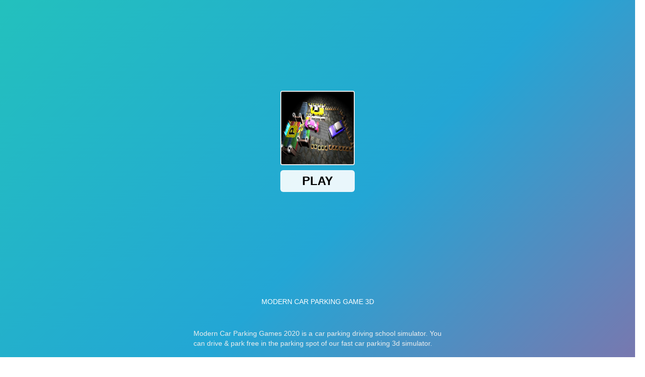

--- FILE ---
content_type: text/html; charset=UTF-8
request_url: https://drifthunters2.io/modern-car-parking-game-3d
body_size: 21989
content:
<!DOCTYPE html><html zontal-theme="light" lang="en-US"><head><meta charset="utf-8"><title>Modern Car Parking Game 3D</title><meta name="description" content="The online game Modern Car Parking Game 3D has a really appealing city automobile driving school concept. Game goal: drive and park for free in the 3D parking. "><meta name="keywords" content="modern car parking game 3d"><meta name="title" content="Modern Car Parking Game 3D"><meta property="fb:app_id" content=""><meta property="og:title" content="Modern Car Parking Game 3D"><meta property="og:site_name" content="Drift Hunters 2"><link rel="image_src" href="https://drifthunters2.io/data/image/modern-car-parking-game-3d.jpeg" /><meta property="og:type" content="article" /><meta property="og:url" content="https://drifthunters2.io/modern-car-parking-game-3d" /><meta property="og:description" content="The online game Modern Car Parking Game 3D has a really appealing city automobile driving school concept. Game goal: drive and park for free in the 3D parking. " /><meta property="og:image" content="https://drifthunters2.io/data/image/modern-car-parking-game-3d.jpeg" /> <meta name="viewport"
 content="width=device-width, initial-scale=1.0, minimal-ui, shrink-to-fit=no viewport-fit=cover"><meta name="apple-mobile-web-app-capable" content="yes"><meta name="apple-mobile-web-app-status-bar-style" content="black-translucent"><meta name="apple-mobile-web-app-title" content="Drift Hunters 2"><meta name="HandheldFriendly" content="true"/><meta name="mobile-web-app-capable" content="yes"/><link rel="shortcut icon" sizes="512x512"
 href="https://drifthunters2.io/cache/data/image/options/favicon-s512x512.png"/><link rel="icon" type="image/x-icon" href="https://drifthunters2.io/favicon.ico?v=3"><link rel="apple-touch-icon"
 href="https://drifthunters2.io/cache/data/image/options/favicon-s512x512.png"><meta http-equiv="x-ua-compatible" content="ie=edge"><link rel="canonical" href="https://drifthunters2.io/modern-car-parking-game-3d" data-react-helmet="true"><script async
 src="https://www.googletagmanager.com/gtag/js?id=G-84SEP8MKHX"></script><script>window.dataLayer = window.dataLayer || [];

 function gtag() {
 dataLayer.push(arguments);
 }

 gtag('js', new Date());

 gtag('config', 'G-84SEP8MKHX');</script><meta name="google-site-verification" content="KLefF0_5H5ItOiutr5ABGXl8DyEOCWbclFr2sC10zJk" /><!-- Google tag (gtag.js) --><script async src="https://www.googletagmanager.com/gtag/js?id=G-84SEP8MKHX"></script><script>window.dataLayer = window.dataLayer || [];
 function gtag(){dataLayer.push(arguments);}
 gtag('js', new Date());

 gtag('config', 'G-84SEP8MKHX');</script>
 
<meta name="yandex" value="pynx7ieeasyofhzi"/> <script data-cfasync="false">var game_config = {
 current_slug: 'modern-car-parking-game-3d',
 domain_url: 'https://drifthunters2.io',
 theme_url: '/themes/drifthunters2.io_v3',
 id_game: 484,
 url_game: 'https://drifthunters2.io/modern-car-parking-game-3d',
 logo: '/cache/data/image/options/logo1-f150x35.png',
 theme_color: '#003afa',
 not_allow_comment: 'no',
 show_comment: 'yes'
 };</script><script async src="https://pm.azerioncircle.com/p/focus/"></script> <link type="text/css" rel="stylesheet" href="/themes/drifthunters2.io_v3/resources/js/OwlCarousel/assets/owl.carousel.min.css" /> <link type="text/css" rel="stylesheet" href="/themes/drifthunters2.io_v3/resources/js/OwlCarousel/assets/owl.theme.default.min.css" /> <link href="/themes/drifthunters2.io_v3/resources/css/style.min.css?v1" rel="stylesheet" type="text/css"/>
</head><body> <div id="root"><div class="content_site"> <div class="layout"> 
 
 <header class="Header"><div class="left"> <a class="Logo animated tada delay-4s" href="/"><img src="/cache/data/image/options/logo1-f195x60.webp" alt="Drift Hunters 2" class="symbol"/> </a> </div><div class="right-relative"> <ul class="menu-header"><li><a class="menu-sidebar-item" title="Drift Hunters 2" href="/drift-hunters-2"><div class=""> 
 Drift Hunters 2 </div></a></li>				
 <li><a class="menu-sidebar-item" title="Drift Games" href="/tag/drift"><div class=""> 
 Drift Games </div></a></li>				
 <li><a class="menu-sidebar-item" title="Dashmetry" href="/dashmetry"><div class=""> 
 Dashmetry </div></a></li>				
 <li><a class="menu-sidebar-item" title="Escape Road" href="/escape-road"><div class=""> 
 Escape Road </div></a></li>				
 <li><a class="menu-sidebar-item" title="Escape Road 2" href="/escape-road-2"><div class=""> 
 Escape Road 2 </div></a></li>				
 <li><a class="menu-sidebar-item" title="Escape Road City 2" href="/escape-road-city-2"><div class=""> 
 Escape Road City 2 </div></a></li>				
 </ul>		<div class="search-menu"><input class="SearchInput" id="search" type="text" autocomplete="off" placeholder="Search games...." value=""> <a id="search_game" class="icon-search-blue"><span class="svg-icon " aria-hidden="true"><svg class="svg-icon__link"><use xlink:href="#icon-search"></use></svg></span> </a><div id="results" style="display:none;"> </div> </div> 
</div><a id="menu-mobile" name="menu" href="#" role="button" aria-hidden="true" title="Menu" class="send_to_analytics hidden"><span class="svg-icon " aria-hidden="true"><svg class="svg-icon__link"><use xlink:href="#icon-menu"></use></svg></span> </a><div class="mobile-menu" style="right: -310px;"><div class="d-flex al mobile-close"><span class="svg-icon " aria-hidden="true"><svg class="svg-icon__link"><use xlink:href="#icon-close"></use></svg></span> </div><div class="mobile-menu-bar"><a class="mobile-menu-item" href="/drift-hunters-2 ">Drift Hunters 2 </a><a class="mobile-menu-item" href="/tag/drift ">Drift Games </a><a class="mobile-menu-item" href="/dashmetry ">Dashmetry </a><a class="mobile-menu-item" href="/escape-road ">Escape Road </a><a class="mobile-menu-item" href="/escape-road-2 ">Escape Road 2 </a><a class="mobile-menu-item" href="/escape-road-city-2 ">Escape Road City 2 </a><div class="search-mobile"><input type="text" class="form-control searchMobileInput" autocomplete="off" placeholder="Search game..."><div class="searchMobileBtn"><span class="svg-icon " aria-hidden="true"><svg class="svg-icon__link"><use xlink:href="#icon-search"></use></svg></span> </div></div></div></div></header>
<script>window.addEventListener("DOMContentLoaded", function () {
 load_menu_css();

 });
 function load_menu_css()
 {
 jQuery("a.menu-sidebar-item").removeClass('active');
 var href = window.location.href;
 var path_name = window.location.pathname;

 jQuery("a.menu-sidebar-item").each(function (e) {
 var current_url = jQuery(this).attr('href');
 if (href == current_url || href == current_url + "/" || path_name == current_url)
 {
 jQuery(this).addClass("active");
 }
 });

 }</script>
<script type='text/javascript'>var themeurl = 'http://drifthunters2.io/themes/drifthunters2.io_v3/';
 function get_format_url(controller, action) {
 var urlformat = '/:a:.:c:';
 urlformat = urlformat.replace(':c:', controller);
 return urlformat.replace(':a:', action);
 }</script><script type="application/ld+json">[{"@context":"https://schema.org","@type":"SoftwareApplication","name":"Modern Car Parking Game 3D","url":"https://drifthunters2.io/modern-car-parking-game-3d","author":{"@type":"Organization","name":"Drift Hunters 2"},"description":"The online game Modern Car Parking Game 3D has a really appealing city automobile driving school concept. Game goal: drive and park for free in the 3D parking. ","applicationCategory":"GameApplication","operatingSystem":"any","image":"https://drifthunters2.io","aggregateRating":{"@type":"AggregateRating","worstRating":1,"bestRating":10,"ratingValue":10,"ratingCount":1},"offers":{"@type":"Offer","price":"0","priceCurrency":"USD","availability":"InStock"},"sameAs":[]},{"@context":"https://schema.org","@type":"BreadcrumbList","itemListElement":[{"@type":"ListItem","position":1,"name":"Drift Hunters 2","item":"https://drifthunters2.io"},{"@type":"ListItem","position":2,"name":"Modern Car Parking Game 3D","item":"https://drifthunters2.io/modern-car-parking-game-3d"}]}]</script><main class="full-width"><div class="GamePlay"><div class="GameSectionPlay"><div class="iframe-container "><div class="frame-box-game" id="frame-container" style="">
<style>#loader_game_iframe{display:inline-block;width:15px;aspect-ratio:1;border-radius:50%;animation:1s linear infinite alternate l5}@keyframes l5{0%{box-shadow:20px 0 #818181,-20px 0 #0002;background:#818181}33%{box-shadow:20px 0 #818181,-20px 0 #0002;background:#0002}66%{box-shadow:20px 0 #0002,-20px 0 #818181;background:#0002}100%{box-shadow:20px 0 #0002,-20px 0 #000;background:#000}}.game-preview,.game-preview-bgi,.game_area_frame{top:0;height:100%;width:100%;left:0}.close_mobile_box img,.close_mobile_box svg{width:24px;height:24px}.is_mobile .game-preview-bgi{filter:unset}.close_mobile_box.hide,.is_mobile .game-preview__logo{display:none}.game_area_frame{display:flex;align-items:center;justify-content:center;background:#0a0a0a;z-index:1;overflow:hidden;border:0;position:fixed;right:0;bottom:0}.game-preview{position:absolute;overflow:hidden}.game-preview-bgi{position:absolute;z-index:10;background-position:center;background-size:cover;filter:blur(10px)}.game-preview__content{position:relative;z-index:20;display:-webkit-box;display:-ms-flexbox;display:flex;-webkit-box-orient:vertical;-webkit-box-direction:normal;-ms-flex-direction:column;flex-direction:column;-webkit-box-align:center;-ms-flex-align:center;align-items:center;-webkit-box-pack:center;-ms-flex-pack:center;justify-content:center;height:100%;background-color:rgb(0 0 0 / .6)}.play-btn,.play-btn__ctrl{position:relative;height:50px}.game-preview__logo img{border-radius:8px;-webkit-box-shadow:0 0 1rem 0 #fff;box-shadow:0 0 1rem 0 #fff;max-width:200px}.game-preview__title{font-size:24px;color:#fff;font-weight:700;margin:20px auto;background:linear-gradient(90deg,#fff0 0,rgb(0 0 0 / .3) 50%,#fff0);width:100%;text-align:center;padding:14px 0;font-family:inherit}.play-btn{display:inline-block;vertical-align:top}.play-btn__ctrl{overflow:hidden;-webkit-appearance:none;-moz-appearance:none;appearance:none;z-index:10;box-shadow:0 0 1rem 0 #fff;background:#ff3814;font-weight:700;color:#fff;font-size:22px;padding:0 32px;border-radius:16px;border:0;margin:0;cursor:pointer;-webkit-overflow-scrolling:touch;transition:box-shadow .15s,background-color .15s,transform .1s,opacity .1s}.play-btn__ctrl[disabled=disabled]{opacity:.5}.play-btn__ctrl:before{content:"";position:absolute;height:30px;left:50%;width:50px;margin-left:-25px;top:45px;z-index:0;border-radius:10px;background-color:#fff}.close_mobile_box{align-items:center;background:#fff;border-radius:0 16px 16px 0;box-shadow:0 2px 12px 4px #5d6b8414,0 23px 9px 0 #5d6b8408,0 13px 8px 0 #5d6b8417,0 6px 6px 0 #5d6b8426,0 1px 3px 0 #5d6b842e;display:flex;height:46px;padding:0 7px 0 0;overflow:hidden;display:flex;justify-content:center;position:fixed;top:24px;left:0;color:#009cff;z-index:999;border-top:2px solid #fff;border-bottom:2px solid #fff;border-right:2px solid #fff}.game-iframe,.game__video{height:100%;top:0;width:100%}.close_mobile_box svg{display:inline-block;vertical-align:middle;fill:currentColor;font-size:0}.game-frame,.game-frame iframe{width:100%}.game-iframe{position:absolute;bottom:0;left:0;right:0}.game__preview{position:absolute;inset:0;cursor:pointer}.game__preview::before{content:"";position:absolute;inset:0;z-index:2;background:url("/themes/drifthunters2.io_v3/resources/images/pattern.svg") 0 0/3.125rem 3.125rem;mix-blend-mode:soft-light}.game__video{position:absolute;left:0;-o-object-fit:cover;object-fit:cover;-o-object-position:bottom center;object-position:bottom center;z-index:1}.frame_fix_mobile{position:fixed!important;left:0;background:#fff;z-index:9999;top:0;bottom:0;min-height:100vh;height:100vh;box-shadow:unset;border-radius:unset;width:100vw}.frame_fix_mobile .game-preview{height:100%!important;width:100%!important}</style><script data-cfasync="false">const isMobile = /Mobi|Android|iPhone|iPad|iPod/i.test(navigator.userAgent) ||
 (navigator.maxTouchPoints > 1 && /Macintosh/i.test(navigator.userAgent));
 let isTouchDevice = 'ontouchstart' in window || navigator.maxTouchPoints > 0;
 let _isMobile = (isMobile || isTouchDevice) && window.matchMedia('(max-width: 768px)').matches;</script>
<div class="game-preview"><div class="game-preview-bgi" style="background-image: url('/cache/data/image/modern-car-parking-game-3d-m150x150.webp')"></div><div class="game-preview__content"><div class="game-preview__logo"><img src="/cache/data/image/modern-car-parking-game-3d-m150x150.webp" alt="Play Modern Car Parking Game 3D now!"></div><div class="game-preview__title">Modern Car Parking Game 3D</div><div class="game-preview__run"><div class="play-btn"><button id="show-embed" style="display: none" data-width="800"
 data-height="600"
 data-iframe="https://html5.gamedistribution.com/756443db40624c69847caa00800a942b/?gd_sdk_referrer_url=https://drifthunters2.io/modern-car-parking-game-3d"
 type="button" class="play-btn__ctrl">Play</button><div id="loader_game_iframe"></div></div></div></div></div><div id="game-code" class="game-frame" data-id="1" style="display: none;"><iframe class="game-iframe" id="game-area" src="about:blank" width="800" height="600" allow="autoplay; fullscreen; camera; focus-without-user-activation *; monetization; gamepad; keyboard-map *; xr-spatial-tracking; clipboard-write; web-share; accelerometer; magnetometer; gyroscope; display-capture" sandbox="allow-forms allow-modals allow-orientation-lock allow-pointer-lock allow-popups allow-popups-to-escape-sandbox allow-presentation allow-scripts allow-same-origin allow-downloads" "="" scrolling=" none" frameborder="0" allowfullscreen=""></iframe></div><div id="game-code-mobile" class="game-frame" style="display: none;" data-id="1"><iframe class="game-iframe" id="game-area-mobile" src="about:blank" width="800" height="600" allow="autoplay; fullscreen; camera; focus-without-user-activation *; monetization; gamepad; keyboard-map *; xr-spatial-tracking; clipboard-write; web-share; accelerometer; magnetometer; gyroscope; display-capture" sandbox="allow-forms allow-modals allow-orientation-lock allow-pointer-lock allow-popups allow-popups-to-escape-sandbox allow-presentation allow-scripts allow-same-origin allow-downloads" "="" scrolling=" none" frameborder="0" allowfullscreen=""></iframe></div><script data-cfasync="false">var isNewWindow = false;
 var hasVideoPreview = false;</script><script data-cfasync="false">if (!isMobile || !isTouchDevice) {
 window.addEventListener("DOMContentLoaded", function() {
 let prerollButton = document.querySelector("#show-embed");
 let loading_iframe = document.querySelector("#loader_game_iframe");
 prerollButton.style.display = 'inline-block';
 loading_iframe.style.display = 'none';

 if (!isNewWindow) {
 prerollButton.addEventListener('click', e => {
 loadGameIframe();
 });

 // Tự động tải iframe nếu không phải mobile, không có preroll và không có video preview
 if (!_isMobile && !hasVideoPreview) {
 prerollButton.click();
 }
 }
 });
 } else {
 console.log("load mobile");
 loadGameIframe();
 }

 
 function loadGameIframe() {
 console.log("🎯 Starting loadGameIframe...");

 // Get the iframe data from the element with id "show-embed"
 const showEmbed = document.getElementById("show-embed");
 const link_iframe = showEmbed.getAttribute('data-iframe');
 const width = showEmbed.getAttribute('data-width');
 const height = showEmbed.getAttribute('data-height');

 // Construct the iframe HTML string
 const html = '<iframe class="game-iframe" id="game-area" src="' +
 link_iframe + '" width="' + width + '" height="' + height + '"' +
 'allow="autoplay; fullscreen; camera; focus-without-user-activation *; monetization; gamepad; keyboard-map *; xr-spatial-tracking; clipboard-write; web-share; accelerometer; magnetometer; gyroscope; display-capture"' +
 'sandbox="allow-forms allow-modals allow-orientation-lock allow-pointer-lock allow-popups allow-popups-to-escape-sandbox allow-presentation allow-scripts allow-same-origin allow-downloads"' +
 '" scrolling="none" frameborder="0" allowfullscreen></iframe>';

 if (_isMobile) {
 // Mobile handling
 const gameCode = document.getElementById("game-code");
 if (gameCode) {
 gameCode.style.display = 'none';
 }
 document.body.classList.add("isFullscreen");

 document.querySelectorAll(".game_area_frame").forEach(function(el) {
 el.classList.add("frame_fix_mobile");
 });
 document.querySelectorAll(".close_mobile_box").forEach(function(el) {
 el.classList.remove("hide");
 });

 const gameCodeMobile = document.getElementById("game-code-mobile");
 if (gameCodeMobile) {
 const iframe = gameCodeMobile.querySelector("iframe")
 if (iframe) {
 iframe.src = link_iframe;
 gameCodeMobile.style.display = 'block';
 console.log("🖥️ Desktop iframe inserted");

 // Setup monitoring for desktop
 setupEnhancedIframeMonitoring();
 }
 }

 document.querySelectorAll(".game-preview").forEach(function(el) {
 el.style.display = 'none';
 });
 } else {
 // Desktop handling
 const gameCodeMobile = document.getElementById("game-code-mobile");
 if (gameCodeMobile) {
 gameCodeMobile.style.display = 'none';
 }
 document.body.classList.remove("isFullscreen");

 document.querySelectorAll(".game_area_frame").forEach(function(el) {
 el.classList.remove("frame_fix_mobile");
 });
 document.querySelectorAll(".close_mobile_box").forEach(function(el) {
 el.classList.add("hide");
 });

 const gameCode = document.getElementById("game-code");
 if (gameCode) {
 const iframe = gameCode.querySelector("iframe");
 if (iframe) {
 iframe.src = link_iframe;
 gameCode.style.display = 'block';
 console.log("🖥️ Desktop iframe inserted");

 // Setup monitoring for desktop
 setupEnhancedIframeMonitoring();
 } else {
 console.error("No iframe found within game-code element.");
 }
 }

 document.querySelectorAll(".game-preview").forEach(function(el) {
 el.style.display = 'none';
 });
 }

 // Handle mobile navigation
 const mobileNav = document.getElementById("mobile-nav");
 if (mobileNav) {
 mobileNav.addEventListener('click', function() {
 document.body.classList.remove("isFullscreen");
 document.querySelectorAll(".game_area_frame").forEach(function(el) {
 el.classList.remove("frame_fix_mobile");
 });
 document.querySelectorAll(".close_mobile_box").forEach(function(el) {
 el.classList.add("hide");
 });
 document.querySelectorAll(".game-preview").forEach(function(el) {
 el.style.display = 'block';
 });
 const gameCodeMobile = document.getElementById("game-code-mobile");
 if (gameCodeMobile) {
 gameCodeMobile.style.display = 'none';
 }
 });
 }
 }

 // Enhanced iframe monitoring with detailed logging
 function setupEnhancedIframeMonitoring() {
 console.log("🔍 Setting up enhanced iframe monitoring...");

 // Wait for iframe to be added to DOM
 setTimeout(() => {
 const gameIframe = document.getElementById("game-area");
 if (gameIframe) {
 console.log("✅ Dynamic iframe detected:", gameIframe.src);

 // Global flag to track iframe state
 window.gameIframeState = {
 loaded: false,
 ready: false,
 src: gameIframe.src
 };

 // Add load event listener
 gameIframe.addEventListener('load', function() {
 console.log('🎯 Dynamic iframe LOAD event fired');
 console.log(' - Source:', this.src);
 console.log(' - Dimensions:', this.offsetWidth, 'x', this.offsetHeight);

 window.gameIframeState.loaded = true;

 if (this.src && this.src !== 'about:blank') {
 window.gameIframeState.src = this.src;
 }

 // Wait for content to render then mark as ready
 setTimeout(() => {
 window.gameIframeState.ready = true;
 console.log('🚀 Dynamic iframe marked as READY for capture');

 // Dispatch custom event
 window.dispatchEvent(new CustomEvent('iframeContentReady', {
 detail: {
 iframe: this,
 src: this.src,
 timestamp: Date.now()
 }
 }));
 }, 3000); // Wait 3 seconds for content to fully render
 });

 // Add error event listener
 gameIframe.addEventListener('error', function() {
 console.error('❌ Dynamic iframe failed to load');
 window.gameIframeState.loaded = false;
 window.gameIframeState.ready = false;
 });

 // Monitor iframe src changes
 let lastSrc = gameIframe.src;
 const srcMonitor = setInterval(() => {
 if (gameIframe.src !== lastSrc) {
 console.log('🔄 Iframe src changed:', gameIframe.src);
 lastSrc = gameIframe.src;
 window.gameIframeState.src = gameIframe.src;
 window.gameIframeState.ready = false; // Reset ready state on src change

 // Wait again for new content
 setTimeout(() => {
 window.gameIframeState.ready = true;
 console.log('🔄 Iframe ready after src change');
 window.dispatchEvent(new CustomEvent('iframeContentReady', {
 detail: {
 iframe: gameIframe,
 src: gameIframe.src,
 timestamp: Date.now()
 }
 }));
 }, 3000);
 }
 }, 1000);

 // Clear monitor after 60 seconds
 setTimeout(() => clearInterval(srcMonitor), 60000);

 } else {
 console.error("❌ Game iframe not found after insertion");
 }
 }, 200); // Slightly longer delay to ensure DOM update
 }</script></div><div class="player__footer player-footer"><div class="player-footer__inner"><div class="player-footer__left player-footer__item"><img width="40" height="40"
 src="/cache/data/image/modern-car-parking-game-3d-m150x150.webp"
 class="img-fluid lazy" decoding="async"
 alt="PLay Modern Car Parking Game 3D now!"
 fetchpriority="high" /><h1>Modern Car Parking Game 3D</h1></div><div class="player-footer__actions player-footer__item"><div class="game_vote" id="game_vote_panel" data-game="484" data-url="https://drifthunters2.io/modern-car-parking-game-3d" ><div class="game_thumb_up"><button class="control__button button_vote_game g-footer__button" data-game="484" data-vote="like" id="vote-up"><span class="svg-icon" aria-hidden="true"><svg class="svg-icon__link"><use
 xlink:href="#icon-thumbs-up"></use></svg></span><div class="g-footer__button-title"><span class="g-footer__button-title_text g-footer__button-title_first thumb_up_count"
 id="up-count"></span><span class="g-footer__button-title_text g-footer__button-title_last">Like</span></div></button></div><!-- <div class="player-footer__divider"></div>--><div class="game_thumb_down"><button class="control__button button_vote_game g-footer__button" id="vote-down" data-game="484" data-vote="dislike"><span class="svg-icon" aria-hidden="true"><svg class="svg-icon__link"><use
 xlink:href="#icon-thumbs-down"></use></svg></span><div class="g-footer__button-title"><span class="g-footer__button-title_text g-footer__button-title_first thumb_down_count"
 id="down-count"></span><span class="g-footer__button-title_text g-footer__button-title_last">Dislike</span></div></button></div></div><style>.game_vote { display: flex; align-items: center; gap: 8px; } .button_vote_game { outline: 0; border: 0; } .voted { color: #ff7f00; }</style> <button type="button"
 class="g-footer__button favorite-icon favorites_btn favorites-add-484"
 onclick="favorite(this);"
 data-id="484"
 data-name="Modern Car Parking Game 3D"
 data-slug="modern-car-parking-game-3d"
 data-image="/cache/data/image/modern-car-parking-game-3d-m150x150.webp"><span class="svg-icon" aria-hidden="true"><svg class="svg-icon__link"><use
 xlink:href="#icon-heart"></use></svg></span><div class="g-footer__button-title"><span class="g-footer__button-title_text g-footer__button-title_first">Add</span><span class="g-footer__button-title_text g-footer__button-title_last"></span></div></button><button class="g-footer__button toggleModalBtn"
 data-target="#modalShare"><span class="svg-icon" aria-hidden="true"><svg class="svg-icon__link"><use
 xlink:href="#icon-shares"></use></svg></span><div class="g-footer__button-title"><span class="g-footer__button-title_text g-footer__button-title_first"></span><span class="g-footer__button-title_text g-footer__button-title_last">Share</span></div></button><button class="g-footer__button report_bug"
 onclick="report_open(this)"
 data-game-name="Modern Car Parking Game 3D"><span class="svg-icon" aria-hidden="true"><svg class="svg-icon__link"><use
 xlink:href="#icon-flag"></use></svg></span><div class="g-footer__button-title"><span class="g-footer__button-title_text g-footer__button-title_first"></span><span class="g-footer__button-title_text g-footer__button-title_last">Report a bug</span></div></button><div class="footer__button hide_fullscreen"><button class="g-footer__button player-footer__fullscreen"
 onclick="open_fullscreen();"><span class="svg-icon" aria-hidden="true"><svg class="svg-icon__link"><use
 xlink:href="#icon-fullscreen"></use></svg></span><div class="g-footer__button-title"><span class="g-footer__button-title_text g-footer__button-title_first"></span><span class="g-footer__button-title_text g-footer__button-title_last">Full Screen</span></div></button></div></div></div></div></div><div class="ads728x90"></div></div><div class="flex-right"><div class="ads300x600"><script async src="https://pagead2.googlesyndication.com/pagead/js/adsbygoogle.js?client=ca-pub-4049947665951447" crossorigin="anonymous"></script><ins class="adsbygoogle" style="display:block" data-ad-client="ca-pub-4049947665951447" data-ad-slot="8895828536" data-ad-format="auto" data-full-width-responsive="true"></ins><script>(adsbygoogle = window.adsbygoogle || []).push({});</script> </div></div></div><div class="banner-row"><script async src="https://pagead2.googlesyndication.com/pagead/js/adsbygoogle.js?client=ca-pub-4049947665951447" crossorigin="anonymous"></script><ins class="adsbygoogle" style="display:block" data-ad-client="ca-pub-4049947665951447" data-ad-slot="8895828536" data-ad-format="auto" data-full-width-responsive="true"></ins><script>(adsbygoogle = window.adsbygoogle || []).push({});</script> </div><div class="GamePlay"><div class="game-section"><div class="content-game content-inner clearfix"><div class="game-description"><div class="box-image"><img src="/cache/themes/drifthunters2.io_v3/resources/images/placeholder-m150x150.webp"
 data-src="/cache/data/image/modern-car-parking-game-3d-m150x150.webp"
 alt="Modern Car Parking Game 3D" class="lazy"></div><div><p style="text-align: justify;"><span>The online game </span><strong>Modern Car Parking Game 3D </strong><span>has a really appealing city automobile driving school concept. Driving and parking for nothing in the 3D simulator parking spot is the goal of the game. Get behind the wheel and accomplish speed challenges on rural roads to restock your wallet. Have you prepared? Sign up for Modern Car Parking Game 3D now!</span></p><p style="text-align: justify;"><span>Check out some of our other <a href="https://drifthunters2.io/tag/car">car</a></span><span>&nbsp;games, such as <a href="https://drifthunters2.io/agame-stunt-cars">Agame Stunt Cars</a></span><span>, if you like competitions and driving challenges. A wonderful time!</span></p><h2 style="text-align: justify;"><strong>Feature</strong></h2><ul style="text-align: justify;"><li style="font-weight: 400;"><span>Superior 3D graphics.</span></li><li style="font-weight: 400;"><span>The game's rules are straightforward to understand and play.</span></li><li style="font-weight: 400;"><span>Features you may unlock.</span></li><li style="font-weight: 400;"><span>The game's tasks are engaging and difficult.</span></li></ul><h2 style="text-align: justify;"><strong>Controls</strong></h2><p style="text-align: justify;"><span>The keys "W, A, S, and D" are used to move; the spacebar is used to brake; and the mouse is used to modify the camera's viewpoint. Visit the challenge site, park your vehicle, and read the mission details. You may choose to accept or reject the assignments. Good fortune!</span></p> </div><div class="clearfix"></div><div class="categories"><a href="/racing.games" class="scale-button"><span class="categoryName">RACING</span></a></div><div class="categories"><a href="/adventure.games" class="scale-button"><span class="categoryName">ADVENTURE</span></a></div><div class="tag"><a href="/tag/management" class="scale-button"><span class="categoryName">management</span></a></div><div class="tag"><a href="/tag/escape" class="scale-button"><span class="categoryName">escape</span></a></div><div class="tag"><a href="/tag/party" class="scale-button"><span class="categoryName">party</span></a></div></div></div><div class="show_content "><button class="ShowMore_button more"><span>Show more</span><span class="svg-icon" aria-hidden="true"><svg class="svg-icon__link"><use xlink:href="#icon-keyboard_arrow_down"></use></svg></span></button></div></div><div id="comment-area" class="comment-area"><div class="box-comment mb16"><div class="header-comment flex-comment" xmlns="http://www.w3.org/1999/html"><div class="title-comment">Comment (0)</div><div class="sort"><a href="javascript:;"><span id="sort_text">Newest</span><svg class="icon-svg" xmlns="http://www.w3.org/2000/svg" viewBox="0 0 320 512"><path d="M143 352.3L7 216.3c-9.4-9.4-9.4-24.6 0-33.9l22.6-22.6c9.4-9.4 24.6-9.4 33.9 0l96.4 96.4 96.4-96.4c9.4-9.4 24.6-9.4 33.9 0l22.6 22.6c9.4 9.4 9.4 24.6 0 33.9l-136 136c-9.2 9.4-24.4 9.4-33.8 0z"/></svg></a><div class="list" id="sort_by"><a class="active" href="javascript:;" data-sort="newest"><span>Newest</span><svg class="icon-svg"><use xlink:href="/themes/drifthunters2.io_v3/resources/images/icons/icon.svg#Checked"></use></svg></a><a href="javascript:;" data-sort="oldest"><span>Oldest</span><svg class="icon-svg"><use xlink:href="/themes/drifthunters2.io_v3/resources/images/icons/icon.svg#Checked"></use></svg></a><a href="javascript:;" data-sort="popular"><span>Popular</span><svg class="icon-svg"><use xlink:href="/themes/drifthunters2.io_v3/resources/images/icons/icon.svg#Checked"></use></svg></a></div></div></div><div id="comments_area"><div class="comment_loading"></div>
<div class="main-comnent scrollbar-inner" id="list_comment"><div class="empty-comment"><img src="/themes/drifthunters2.io_v3/resources/images/icons/empty-comment.png" alt=""><div>Be the first to comment</div></div></div><div class="make-comment"><form id="comment_form" class="form-group" autocomplete="off"><div class="form-default box-area-input"><textarea class="form-control " id="comment_content" name="comment_content"
 placeholder="Add comment"></textarea><div class="send-comment"><span href="#" class="send disabled" id="btn_submit"><svg class="icon-svg"><use xlink:href="/themes/drifthunters2.io_v3/resources/images/icons/icon.svg?v=1#Send"></use></svg></span></div></div><div class="form-default"><div class="form-group"><input type="text" id="comment_author" name="comment_author" class="form-control"
 placeholder="Name"></div><div class="form-group"><input type="email" class="form-control " id="comment_email" autocomplete="off"
 name="comment_email" placeholder="Email"></div><label class="confir_res"><div class="text">I'd read and agree to the terms and conditions.</div><input type="checkbox" id="comment_confirm" name="comment_confirm"><span class="checkmark"></span></label><input type="hidden" name="parent_id" id="parent_id" value="0"/><input name="submit" type="submit" class="submit btn-load-more btn-primary hidden" value="Comment"/><input type="button" onclick="reply_all();
 return false;" id="btn_cancel" class="submit btn-cancel pull-right hidden"
 value="Cancel"/></div></form><div id="comment_errors"></div><div class="alert-icon arrow" id="alert-icon-loadmore"><svg xmlns="http://www.w3.org/2000/svg" viewBox="0 0 320 512"><!-- Font Awesome Pro 5.15.4 by @fontawesome - https://fontawesome.com License - https://fontawesome.com/license (Commercial License) --><path d="M143 256.3L7 120.3c-9.4-9.4-9.4-24.6 0-33.9l22.6-22.6c9.4-9.4 24.6-9.4 33.9 0l96.4 96.4 96.4-96.4c9.4-9.4 24.6-9.4 33.9 0L313 86.3c9.4 9.4 9.4 24.6 0 33.9l-136 136c-9.4 9.5-24.6 9.5-34 .1zm34 192l136-136c9.4-9.4 9.4-24.6 0-33.9l-22.6-22.6c-9.4-9.4-24.6-9.4-33.9 0L160 352.1l-96.4-96.4c-9.4-9.4-24.6-9.4-33.9 0L7 278.3c-9.4 9.4-9.4 24.6 0 33.9l136 136c9.4 9.5 24.6 9.5 34 .1z"/></svg></div></div><script data-cfasync="false">
 window.addEventListener("DOMContentLoaded", (function () {
 //reply_open();
 change_button();
 validate_form();
 }));

 function change_button() {
 $('#comment_confirm').change(function () {
 if (this.checked) {
 $("#btn_submit").removeClass("disabled");

 } else {
 $("#btn_submit").addClass("disabled");
 }

 });
 $("#btn_submit").click(function (event) {
 if (!$("#btn_submit").hasClass('disabled')) {
 $("#comment_form").submit();
 }
 });
 }

 /*function open_form() {
 $(".box-comment").addClass("open-form");
 }

 function close_form() {
 $(".box-comment").removeClass("open-form");
 }*/

 function reply_open() {
 if (game_config.not_allow_comment === "yes") return;
 $(".replies__button").click(function (e) {
 $(this).toggleClass("_active");
 $(this).closest(".item-comment").find(".sub-comment-container").toggleClass("active")
 })

 }

 function validate_form() {
 $.getScript('/themes/drifthunters2.io_v3/resources/js/jquery.validate.min.js', function () {
 jQuery("#comment_form").validate(
 {
 //set this to false if you don't what to set focus on the first invalid input
 focusInvalid: false,
 //by default validation will run on input keyup and focusout
 //set this to false to validate on submit only onkeyup: false,
 onfocusout: false,
 //by default the error elements is a <label>errorElement: "div",
 //place all errors in a <div id="errors"> element
 errorPlacement: function (error, element) {
 if (element.attr("name") == "comment_content" || element.attr("name") == "comment_author" || element.attr("name") == "comment_email") {

 error.appendTo(element.parent());
 }
// console.log(element.name);
// error.appendTo("div#comment_errors");
 },
 ignore: ".ignore",
 rules: {
 "comment_content": {
 required: true,
 maxlength: 65525
 },
 "comment_author": {
 required: true,
 maxlength: 200
 },
 "comment_email": {
 required: true,
 email: true,
 maxlength: 100
 },
 "comment_confirm": {
 required: true
 }
 },
 messages: {},
 submitHandler: function (form) {
 $("#btn_submit").removeClass("disabled");
 jQuery(".comment_loading").show();
 console.log("submit");

 var question_ajax = "/make-comment.ajax";
 var content = jQuery("#comment_content").val();
 var author = jQuery("#comment_author").val();
 var email = jQuery("#comment_email").val();
 var website = jQuery("#comment_website").val();
 var parent_id = jQuery("#parent_id").val();
 var token = jQuery("#csrf-token").val();
 var metadataload = {};
 metadataload.content = content;
 metadataload.author = author;
 metadataload.email = email;
 metadataload.website = website;
 metadataload.token = token;
 metadataload.parent_id = parent_id;
 metadataload.related_id = parseInt("0");
 metadataload.related_url = "https://drifthunters2.io/modern-car-parking-game-3d";


 jQuery.ajax({
 url: question_ajax,
 data: metadataload,
 type: 'POST',
 success: function (data) {
 jQuery(".comment_loading").hide();
 if (data != '') {
 var result = jQuery.parseJSON(data);
 $("#csrf-token").val(result.t);
 if (result.result === true) {
 var comment_data = result.comment;
 var str_comment = "";
 if (comment_data.parent_id == 0) {
 str_comment = "<div class='item-comment' id='comment_" + comment_data.id + "'><div class='user_status'><a class='avata_coment' href='#' title='" + comment_data.author + "'>" + comment_data.author.charAt(0).toUpperCase() + "</a><div class='sum-user'><span class='txt-name'>" + comment_data.author + "</span><span class='time-com'> Now</span></div></div><div class='content-comment'><p> " + comment_data.content + "</p></div></div>";
 if (comment_data.status == 'trash') {
 str_comment += "<p class='text-center'><i>Your comment is awaiting moderation</i></p>";
 }
 jQuery("#list_comment").prepend(str_comment);

 } else {
 str_comment = "<div class='item-comment' id='comment_" + comment_data.id + "'><div class='user_status'><a class='avata_coment' href='#' title='" + comment_data.author + "'>" + comment_data.author.charAt(0).toUpperCase() + "</a><div class='sum-user'><span class='txt-name'>" + comment_data.author + "</span><span class='time-com'> Now</span></div></div><div class='content-comment'><p> " + comment_data.content + "</p></div></div>";
 if (comment_data.status == 'trash') {
 str_comment += "<p class='text-center'><i>Your comment is awaiting moderation</i></p>";
 }

 if (jQuery("#comment_" + comment_data.parent_id).find(".sub-comment").length === 0) {

 let str_subcomment = "<div class='sub-comment'>" + str_comment + "</div>";
 //console.log(str_subcomment)
 jQuery("#comment_" + comment_data.parent_id).find(".content-comment").append(str_subcomment);

 } else {

 jQuery("#list_comment").find("#comment_" + comment_data.parent_id).find(".sub-comment").append(str_comment);
 }

 //jQuery("#comment_" + comment_data.parent_id).prependTo('#list_comment');
 jQuery("#comment_form").appendTo(".make-comment");
 jQuery("#comment_form").removeClass("commentBlock");
 jQuery(".reply_comment").addClass("hidden");

 reply_all(comment_data.parent_id);
 }
 // close_form();
 jQuery("#comment_count").html(parseInt(("0")));
 jQuery("html, body").animate({scrollTop: jQuery("#list_comment").offset().top}, 1000);
 jQuery("#comment_form").trigger("reset");

 }
 }
 }
 });
 },

 });
 });
 }</script><script data-cfasync="false">function reply_to(comment_id) {
 if (game_config.not_allow_comment === "yes") return;
 jQuery("#comment_form").addClass("commentBlock");
 jQuery("#btn_cancel").removeClass("hidden");
 jQuery("#comment_form").trigger("reset");
 jQuery("#parent_id").val(comment_id);

 //jQuery(".btn_cancel").attr("onclick", "reply_all(" + comment_id + ")");
 //jQuery(".form-comments__header").hide();

 jQuery("#comment_form").appendTo("#comment_" + comment_id);

 //open_form();

 // $(".reply_comment").removeClass('hidden');
 //$("#comment_" + comment_id).clone().attr("id", "").attr("class", "item-comment comment_" + comment_id).appendTo('.reply_comment');
 //$(".reply_comment").find(".item-comment .reply span").attr("onclick", "reply_all(" + comment_id + ")");
 //reply_open();
 }

 function reply_all(id) {
 if (game_config.not_allow_comment === "yes") return;
 if (id !== null) {
 $(".reply_comment").find(".comment_" + id).remove();
 }
 jQuery("#comment_form").trigger("reset");
 jQuery("#parent_id").val("0");
 jQuery("#comment_form").appendTo(".make-comment");
 //jQuery("#comment_form").appendTo(".form-comments__form-wrap");
 jQuery("#btn_cancel").addClass("hidden");
 //jQuery(".form-comments__header").show();
 //$(".reply_comment").addClass('hidden');
 jQuery("#comment_form").removeClass("commentBlock");
 // jQuery(".btn_cancel").attr("onclick", "close_form()");
 //close_form();
 //reply_open();

 }

 function comment_vote(comment_id, vote) {
 if (game_config.not_allow_comment === "yes")
 jQuery(".comment_vote_row_" + comment_id).prop('onclick', null).off('click');
 var token = jQuery("#csrf-token").val();
 var url = game_config.url_game;
 var comment_comment_voteajax = "/comment-vote.ajax";
 var metadataload = {};
 metadataload.comment_id = comment_id;
 metadataload.vote = vote;
 metadataload.token = token;
 metadataload.url = url;
 jQuery.ajax({
 url: comment_comment_voteajax,
 data: metadataload,
 type: 'POST',
 success: function (data) {
 if (data != '') {
 var result = jQuery.parseJSON(data);
 if (result.result === true) {
 $("#csrf-token").val(result.t);
 var comment_obj = result.comment;
 switch (vote) {
 case "up":
 jQuery("#comment_voteup_count_" + comment_id).html(comment_obj.like);
 break;
 case "down":
 jQuery("#comment_votedown_count_" + comment_id).html(comment_obj.dislike);
 break;
 }

 }
 }
 }
 });
 }

 function report_comment(comment_id) {
 if (game_config.not_allow_comment === "yes") return;
 jQuery("#report_comment_" + comment_id).css("fontSize", 0);
 jQuery("#report_comment_" + comment_id).prop('onclick', null).off('click');
 }
</script><script data-cfasync="false">
 window.addEventListener("DOMContentLoaded", (function () {
 $(document).on('click', '#btn_comments_area', function (event) {
 jQuery("html, body").animate({scrollTop: jQuery("#comment_form").offset().top}, 1000);
 });
 //
 $(document).on('click', '#load_more_comment', function (event) {
 event.preventDefault();
 var page = jQuery(this).data("page");
 var limit = jQuery(this).data("limit");
 var sort = jQuery(this).data("sort");
 var url = jQuery(this).data("url");
 var token = jQuery("#csrf-token").val();
 $('#alert-icon-loadmore').fadeIn('slow', function () {
 $(this).delay(3000).fadeOut('slow');
 });
 load_comment(page, limit, sort, url, '#list_comment', '', token);
 });
 //
 $(document).on('click', '#sort_by a', function (event) {
 $("#sort_by a").removeClass('active');
 $(this).addClass('active');
 const sort = $(this).data('sort');
 load_comment(1,10, "" + sort + "", "https://drifthunters2.io/modern-car-parking-game-3d", "#list_comment", "f5", jQuery("#csrf-token").val());
 $("#sort_text").html(sort);
 });
 //await game_vote_load();
 //load_comment(1,10, "newest", "https://drifthunters2.io/modern-car-parking-game-3d", "#list_comment", "", jQuery("#csrf-token").val());


 }));

 function load_comment(page, limit, sort, url, main_contain_id, refresh, token) {
 //

 jQuery("#load_more_comment").remove();
 jQuery(".comment-load-more").show();
 var mainposturl = "/comment-paging-v2.ajax";
 var metadataload = {};
 metadataload.page = page;
 metadataload.limit = limit;
 metadataload.sort = sort;
 metadataload.token = token;
 metadataload.url = url;
 jQuery.ajax({
 url: mainposturl,
 data: metadataload,
 type: 'GET',
 success: function (data) {
 let returnData = JSON.parse(data)
 $("#csrf-token").val(returnData.t);
 jQuery(".comment-load-more").hide();
 if (refresh === 'f5') {
 jQuery(main_contain_id).html(returnData.content);
 } else {
 jQuery(main_contain_id).append(returnData.content);
 }

 reply_open();
 if (game_config.not_allow_comment === "yes") {
 $('.item-comment .count-option').hide();
 }
 }
 });
 }</script></div></div><style>.box-comment {
 --bg-button-cmt: #009cff;
 --bg-button-cancel-cmt: #dddad4;
 --color-button-cancel-cmt: #525151;
 --text-cmt: #fff;
 --bg-avatar-cmt: #009cff;
 --text-avatar-cmt: #fff;
 --bg-form-cmt: #014b62;
 --bg-cmt: #0f5c74;
 --border-color-input-cmt: #c2c2c2;
 --shadow-form-cmt: 0 0 0.813rem #1d6eff;
 --border-color-form-cmt: #1d6eff;
 font-family: inherit;
 box-sizing: border-box;
 color: var(--text-cmt);
 font-weight: 400;
 box-shadow: rgb(0 0 0 / 24%) 0px 6px 12px 0px;
 background: var(--bg-form-cmt);
 padding: 10px;
 /* border: 1px solid #007b431a;*/
 border-radius: 10px;
 position: relative;
 }

 .mb16 {
 margin-bottom: 16px !important;
 }

 .box-comment .header-comment {
 -webkit-box-align: center;
 -webkit-align-items: center;
 -ms-flex-align: center;
 align-items: center;
 flex-flow: row wrap;
 -webkit-box-pack: justify;
 -webkit-justify-content: space-between;
 -ms-flex-pack: justify;
 justify-content: space-between;
 padding: 8px 0;
 border-bottom: 2px solid rgba(255, 255, 255, 0.2);
 }

 #comments_area {
 padding: 16px 0px 0 0px;
 }

 .box-comment .header-comment .title-comment {
 font-size: 20px;
 font-weight: 500;
 }

 .box-comment .header-comment .sort {
 position: relative;
 display: inline-block;
 font-size: 14px;
 }

 .box-comment .header-comment .sort > a {
 color: var(--text-cmt);
 font-weight: 500;
 text-decoration: none;
 display: flex;
 align-items: center;
 }

 #sort_text {
 text-transform: capitalize;
 }

 .box-comment .header-comment .sort > a svg {
 width: 12px;
 height: 12px;
 margin-left: 4px;
 }

 svg:not(:root) {
 overflow: hidden;
 }

 .count-option__left {
 display: flex;
 justify-content: flex-start;
 align-items: center;
 gap: 10px;
 }

 .empty-comment img {
 max-width: 120px;
 margin: 0 auto;
 }

 .box-comment .header-comment .sort .list {
 position: absolute;
 z-index: 1;
 top: calc(100% + 20px);
 right: 0;
 background: var(--bg-form-cmt);
 box-shadow: 8px 10px 20px rgb(0 0 0 / 18%);
 border-radius: 4px;
 padding: 5px 12px;
 width: 100px;
 opacity: 0;
 visibility: hidden;
 -webkit-transition-duration: 200ms;
 transition-duration: 200ms;
 -webkit-transition-property: opacity, top, visible;
 transition-property: opacity, top, visible;
 -webkit-transition-timing-function: cubic-bezier(0.7, 1, 0.7, 1);
 transition-timing-function: cubic-bezier(0.7, 1, 0.7, 1);
 }

 .box-comment .header-comment .sort .list a.active {
 font-weight: 500;
 }

 .box-comment .header-comment .sort .list a {
 color: var(--text-cmt);
 display: block;
 margin: 4px 0;
 font-weight: 400;
 text-decoration: none;
 }

 .box-comment .header-comment .sort .list a.active svg {
 display: inline-block;
 }

 .box-comment .header-comment .sort .list a svg {
 display: none;
 width: 10px;
 height: 10px;
 margin-left: 4px;
 }

 .box-comment .main-comnent.scrollbar-inner {
 padding-right: 10px;
 margin-right: 0px;
 max-height: 500px;
 overflow-x: hidden;
 overflow-y: scroll;

 }

 .box-comment .main-comnent {
 margin-bottom: 30px;
 }

 .scroll-wrapper {
 overflow: hidden !important;
 padding: 0 !important;
 position: relative;
 -ms-overflow-style: none;
 }

 .scroll-wrapper > .scroll-content {
 border: none !important;
 box-sizing: content-box !important;
 height: auto;
 left: 0;
 margin: 0;
 max-height: none;
 max-width: none !important;
 overflow: scroll !important;
 padding: 0;
 position: relative !important;
 top: 0;
 width: auto !important;
 }

 .box-comment .item-comment {
 margin-bottom: 15px;
 padding: 12px;
 background: var(--bg-cmt);
 border-radius: 12px;
 }

 .box-comment .item-comment .sub-comment .item-comment {
 background: 0;
 padding: 0;
 margin: 0;
 overflow: hidden;
 }

 .box-comment .item-comment .user_status {
 display: -webkit-box;
 display: -webkit-flex;
 display: -ms-flexbox;
 display: flex;
 -webkit-box-align: center;
 -webkit-align-items: center;
 -ms-flex-align: center;
 align-items: center;
 margin-bottom: 5px;
 gap: 12px;
 }

 .flex-comment {
 display: -webkit-box;
 display: -webkit-flex;
 display: -ms-flexbox;
 display: flex;
 -webkit-flex-wrap: wrap;
 -ms-flex-wrap: wrap;
 flex-wrap: wrap;
 }

 .box-comment .item-comment .user_status .avata_coment {
 background: var(--bg-avatar-cmt);
 border-radius: 50%;
 width: 32px;
 height: 32px;
 display: -webkit-box;
 display: -webkit-flex;
 display: -ms-flexbox;
 display: flex;
 -webkit-box-align: center;
 -webkit-align-items: center;
 -ms-flex-align: center;
 align-items: center;
 -webkit-box-pack: center;
 -webkit-justify-content: center;
 -ms-flex-pack: center;
 justify-content: center;
 font-size: 14px;
 font-weight: bold;
 text-decoration: none;
 color: var(--text-avatar-cmt);
 }

 .box-comment .item-comment .user_status .sum-user {
 color: var(--text-cmt);
 font-size: 14px;
 display: flex;
 width: 100%;
 line-height: normal;
 flex: 1;
 }

 .box-comment .sub-comment-container {

 display: -ms-grid;
 display: grid;
 -ms-grid-rows: 0fr;
 grid-template-rows: 0fr;
 -webkit-transition: grid-template-rows 0.3s;
 transition: grid-template-rows 0.3s;
 transition: grid-template-rows 0.3s, -ms-grid-rows 0.3s;

 }

 .box-comment .sub-comment {
 overflow: hidden;
 }

 .box-comment .sub-comment-container.active {
 grid-template-rows: 1fr;
 border: 1px solid #dddddd5c;
 padding: 12px;
 border-radius: 12px;
 margin-top: 12px;
 }

 .item-comment .txt-name {
 max-width: 200px;
 font-weight: 500;
 }

 .box-comment .item-comment .user_status .sum-user .time-com {
 opacity: .8;
 font-size: 12px;
 margin-left: auto;
 }

 .box-comment .item-comment .content-comment p {
 margin-bottom: 12px;
 line-height: 1.4;
 text-align: left;
 word-break: break-word;
 }

 .box-comment .item-comment .content-comment p:last-child {
 margin: 0;
 }

 .content-comment {
 word-wrap: break-word;
 margin-bottom: 8px;
 font-weight: 500;
 font-size: 14px;
 }

 .btn-load-more.hidden,
 .btn-cancel.hidden {
 display: none !important;
 }

 .box-comment .item-comment .count-option a {
 display: flex;
 justify-content: flex-start;
 align-items: center;
 text-decoration: none;
 background: transparent;
 border-radius: 6px;
 transition: all .2s linear;
 font-size: 14px;
 color: var(--text-cmt);
 }

 .box-comment .item-comment .count-option a:last-child {
 margin-right: 0;
 }

 .btn-load-more:not(:disabled):not(.disabled) {
 cursor: pointer;
 }

 .form-control {
 display: block;
 width: 100%;
 padding: 6px 12px;
 font-size: 1rem;
 line-height: 1.5;
 color: var(--text-cmt);
 background-clip: padding-box;
 border-radius: 0.25rem;
 transition: border-color .15s ease-in-out, box-shadow .15s
 }

 .confir_res input:checked ~ .checkmark:after {
 display: block;
 }

 .confir_res .checkmark:after {
 content: "";
 position: absolute;
 display: none;
 left: 6px;
 top: 1px;
 width: 5px;
 height: 10px;
 border: solid #000;
 border-width: 0 2px 2px 0;
 -webkit-transform: rotate(45deg);
 -ms-transform: rotate(45deg);
 transform: rotate(45deg);
 }

 .scrollbar-inner > .scroll-element.scroll-x {
 bottom: 2px;
 height: 6px;
 left: 0;
 width: 100%;
 }

 .scrollbar-inner::-webkit-scrollbar, .reply_comment::-webkit-scrollbar {
 width: 6px;
 }

 .scrollbar-inner::-webkit-scrollbar-thumb, .reply_comment::-webkit-scrollbar-thumb {
 border-radius: 10px;
 -webkit-box-shadow: inset 0 0 6px rgba(0, 0, 0, .3);
 background-color: var(--bg-button-cmt);
 }

 .scrollbar-inner::-webkit-scrollbar-track, .reply_comment::-webkit-scrollbar-track {
 border-radius: 10px;
 }

 .scrollbar-inner > .scroll-element, .scrollbar-inner > .scroll-element div {
 border: none;
 margin: 0;
 padding: 0;
 position: absolute;
 z-index: 10;
 }

 .scroll-element, .scroll-element div {
 box-sizing: content-box;
 }

 .scroll-element {
 display: none;
 }

 .scrollbar-inner > .scroll-element div {
 display: block;
 height: 100%;
 left: 0;
 top: 0;
 width: 100%;
 }

 .scrollbar-inner > .scroll-element .scroll-element_outer {
 overflow: hidden;
 }

 .scrollbar-inner > .scroll-element .scroll-element_outer, .scrollbar-inner > .scroll-element .scroll-element_track, .scrollbar-inner > .scroll-element .scroll-bar {
 border-radius: 6px;
 }

 .scrollbar-inner > .scroll-element.scroll-x.scroll-scrolly_visible .scroll-element_size {
 left: -12px;
 }

 .scrollbar-inner > .scroll-element.scroll-x.scroll-scrolly_visible .scroll-element_track {
 left: -12px;
 }

 .scrollbar-inner > .scroll-element .scroll-element_track {
 background-color: unset;
 }

 .scrollbar-inner > .scroll-element .scroll-element_track, .scrollbar-inner > .scroll-element .scroll-bar {
 -ms-filter: "progid:DXImageTransform.Microsoft.Alpha(Opacity=40)";
 filter: alpha(opacity=40);
 opacity: 0.9;
 }

 .scroll-element .scroll-bar, .scroll-element .scroll-arrow {
 cursor: default;
 }

 .scrollbar-inner > .scroll-element.scroll-y {
 height: 100%;
 right: 2px;
 top: 0;
 width: 6px;
 }

 .form-group {
 margin: 0;
 }

 .box-comment .form-default {
 color: var(--text-cmt);
 }

 .box-comment .box-area-input {
 position: relative;
 margin-bottom: 20px;
 }

 .box-comment .box-area-input textarea {
 width: 100%;
 resize: none;
 color: var(--text-cmt);
 font-size: 12px;
 outline: 0;
 overflow: hidden;
 }

 .form-default .form-control::placeholder {
 color: var(--text-cmt);
 }

 .form-default .form-control:focus::placeholder {
 color: transparent;
 }

 .form-default .form-control:focus, .form-default .form-control:active, .form-default .form-control:hover {
 outline: 0;
 box-shadow: none;
 border: 1px solid #c2c2c2;
 box-shadow: rgb(9 30 66 / 15%) 0px 4px 8px, rgb(9 30 66 / 15%) 0px 0px 2px;
 }

 .form-default .form-control:focus::-webkit-input-placeholder {
 color: transparent;
 }

 .form-default .form-control:focus:-moz-placeholder {
 color: transparent;
 }

 /* FF 4-18 */
 .form-default .form-control:focus::-moz-placeholder {
 color: transparent;
 }

 /* FF 19+ */
 .form-default .form-control:focus:-ms-input-placeholder {
 color: transparent;
 }

 /* IE 10+ */
 .form-default textarea.form-control {
 resize: none;
 }

 .form-default .form-control {
 background: var(--bg-cmt) !important;
 }

 .icon-svg {
 width: 16px;
 height: 16px;
 fill: currentColor;
 vertical-align: middle;
 }

 .form-default .form-control {
 background: transparent;
 border-radius: 4px;
 font-size: 14px;
 color: var(--text-cmt);
 -webkit-transition-duration: 200ms;
 transition-duration: 200ms;
 -webkit-transition-property: all;
 transition-property: all;
 -webkit-transition-timing-function: cubic-bezier(0.7, 1, 0.7, 1);
 transition-timing-function: cubic-bezier(0.7, 1, 0.7, 1);
 box-sizing: border-box;
 position: relative;
 height: fit-content;
 font-family: inherit;
 border: 1px solid rgb(255 255 255 / 21%);
 }

 .item-comment .form-default .form-control {
 border: 1px solid rgb(255 255 255 / 21%);
 background: var(--bg-cmt);
 }

 .form-control.error {
 border-color: red;
 }

 .box-area-input {
 border-radius: 6px;
 }

 .box-area-input .send-comment {
 position: absolute;
 right: 4px;
 top: 50%;
 transform: translateY(-50%);
 }

 .box-comment .box-area-input .flex-comment {

 }

 .box-comment .box-area-input .send-comment .send {
 background: #ff3814;
 border-radius: 6px;
 color: #fff;
 }

 .box-comment .box-area-input .send-comment span {
 width: 28px;
 height: 28px;
 display: -webkit-box;
 display: -webkit-flex;
 display: -ms-flexbox;
 display: flex;
 -webkit-box-align: center;
 -webkit-align-items: center;
 -ms-flex-align: center;
 align-items: center;
 -webkit-box-pack: center;
 -webkit-justify-content: center;
 -ms-flex-pack: center;
 justify-content: center;
 color: var(--text-cmt);
 margin-left: 10px;
 cursor: pointer;
 }

 .box-comment .box-area-input .send-comment span.disabled {
 background: grey !important;
 color: #fff;
 }

 .box-comment .box-area-input .send-comment .send svg {
 width: 14px;
 height: 14px;
 }

 .box-comment .form-default {
 color: #000;
 }

 .form-default .form-group {
 position: relative;
 margin-bottom: 16px;
 }

 input {
 outline: 0;
 }

 .mb10 {
 margin-bottom: 10px !important;
 }

 .txt_12 {
 font-size: 12px;
 }

 a.link {
 color: #1977F3;
 }

 .textLeft {
 text-align: left;
 }

 .confir_res {
 padding-left: 26px;
 position: relative;
 cursor: pointer;
 display: block;
 margin-bottom: 0.5rem;
 text-align: left;
 }

 .confir_res .text {
 color: var(--text-cmt);
 font-size: 14px;
 }

 .confir_res input {
 position: absolute;
 opacity: 0;
 cursor: pointer;
 visibility: hidden;
 }

 input[type=checkbox], input[type=radio] {
 box-sizing: border-box;
 padding: 0;
 }

 .confir_res .checkmark {
 position: absolute;
 top: 0px;
 left: 0;
 height: 18px;
 width: 18px;
 background: var(--bg-button-cmt);
 border: none;
 box-sizing: border-box;
 border-radius: 4px;
 }

 .btn-primary {
 color: var(--text-cmt);
 background-color: var(--bg-button-cmt);
 border-color: var(--bg-button-cmt);
 }

 .btn-cancel, .btn-load-more {
 display: inline-block;
 font-weight: 400;
 text-align: center;
 white-space: nowrap;
 vertical-align: middle;
 -webkit-user-select: none;
 -moz-user-select: none;
 -ms-user-select: none;
 user-select: none;
 border: 1px solid transparent;
 padding: 10px;
 font-size: 14px;
 line-height: 1.5;
 border-radius: 0.25rem;
 color: #000;
 box-sizing: border-box;
 transition: color .15s ease-in-out, background-color .15s ease-in-out, border-color .15s ease-in-out, box-shadow .15s ease-in-out;
 }

 .btn-cancel {
 color: #fff;
 background-color: gray;
 }


 .empty-comment {
 text-align: center;
 }

 .box-comment .header-comment .sort:hover .list {
 top: 100%;
 opacity: 1;
 visibility: visible;
 }

 .make-comment {
 position: relative;
 }

 .alert-icon {
 position: absolute;
 top: -110px;
 left: 50%;
 transform: translateX(-50%);
 width: 24px;
 height: 24px;
 z-index: 100;
 display: none;
 }

 .alert-icon svg {
 fill: currentColor;
 }

 #comment_content-error, #comment_email-error, #comment_author-error {
 padding: 4px 8px;
 position: absolute;
 color: white;
 font-size: 12px;
 background-color: #ff0000;
 border-radius: 4px;
 height: fit-content;
 z-index: 100;
 top: -32px;
 left: 50%;
 transform: translateX(-50%);
 width: fit-content;
 }

 #comment_content-error::after, #comment_email-error::after, #comment_author-error::after {
 content: "";
 position: absolute;
 top: 100%;
 left: 50%;
 margin-left: -5px;
 border-width: 5px;
 border-style: solid;
 border-color: #dc5757 transparent transparent transparent;
 }

 .arrow {
 animation: scroll 1s ease-in-out infinite;
 }

 @keyframes scroll {
 0%,
 100% {
 transform: translate(0, 0);
 }

 50% {
 transform: translate(0, 10px);
 }
 }

 /*.form-comments__header-inner {
 position: relative;
 z-index: 1;
 display: -ms-grid;
 display: grid;
 -ms-grid-columns: (1fr) [ 2 ];
 grid-template-columns: repeat(2, 1fr);
 -webkit-box-align: center;
 -ms-flex-align: center;
 align-items: center;
 border-radius: 0.75rem;
 padding: 1.25rem;
 gap: 1.25rem;
 border: 1px solid #b9aaaa;
 -webkit-box-shadow: 0 0 0.813rem #1d6eff;
 box-shadow: 0 0 0.813rem #1d6eff;
 background-color: var(--text-cmt);
 }*/
 .form-comments__header {
 position: absolute;
 z-index: 1;
 bottom: 12px;
 left: 1.5rem;
 right: 1.5rem;
 }

 .form-comments__header-inner {
 position: relative;
 z-index: 1;
 display: flex;
 -webkit-box-align: center;
 -ms-flex-align: center;
 align-items: center;
 justify-content: center;
 border-radius: 0.75rem;
 }

 .button-cmt {
 display: -webkit-inline-box;
 display: -ms-inline-flexbox;
 display: inline-flex;
 -ms-flex-wrap: wrap;
 flex-wrap: wrap;
 -webkit-box-align: center;
 -ms-flex-align: center;
 align-items: center;
 -webkit-box-pack: center;
 -ms-flex-pack: center;
 justify-content: center;
 -webkit-user-select: none;
 -moz-user-select: none;
 -ms-user-select: none;
 user-select: none;
 border: 0;
 text-align: center;
 font-family: inherit;
 }

 .form-comments__button {
 font-size: 14px;
 height: 2.375rem;
 border: 1px solid #cccccc;
 -webkit-box-shadow: var(--shadow-form-cmt);
 box-shadow: var(--shadow-form-cmt);
 }

 .form-comments__button:focus {
 outline: 0
 }

 .button--blue {
 padding: 0.286em 2.286em;
 border-radius: 1.429em;
 color: var(--text-cmt);
 background-color: var(--bg-button-cmt);
 position: relative;
 z-index: 1;
 overflow: hidden;
 font-weight: 500;
 }

 .button--gray {
 padding: 0.714em 2.286em;
 border-radius: 1.429em;
 color: var(--color-button-cancel-cmt);
 background-color: var(--bg-button-cancel-cmt);
 }

 .form-comments__body {
 display: -ms-grid;
 display: grid;
 -ms-grid-rows: 0fr;
 grid-template-rows: 0fr;
 -webkit-transition: grid-template-rows 0.2s;
 transition: grid-template-rows 0.2s;
 transition: grid-template-rows 0.2s, -ms-grid-rows 0.2s;
 position: absolute;
 bottom: 12px;
 left: 0;
 right: 0;
 }

 .form-comments__container {
 position: relative;
 z-index: 1;
 overflow: hidden;
 border: 1px solid transparent;
 border-radius: 0.75rem;
 }

 .box-comment.open-form .form-comments__container {
 border: 1px solid var(--border-color-form-cmt);
 -webkit-box-shadow: var(--shadow-form-cmt);
 box-shadow: var(--shadow-form-cmt);
 }

 .form-comments__form-wrap {
 padding: 1.25rem;
 background: var(--bg-form-cmt);
 border-radius: 0.75rem;
 }

 .box-comment.open-form .form-comments__body {
 -ms-grid-rows: 1fr;
 grid-template-rows: 1fr;
 }

 .form__buttons {
 display: -ms-grid;
 display: grid;
 -ms-grid-columns: (1fr) [ 2 ];
 grid-template-columns: repeat(2, 1fr);
 -webkit-box-align: center;
 -ms-flex-align: center;
 align-items: center;
 gap: 0.75rem 1.25rem;
 margin-top: 1.5rem;
 }

 .form__buttons .form__button.button-cmt {
 height: 2.375rem;
 padding: 0;
 }

 .comment_blur {
 position: absolute;
 inset: 0;
 opacity: 0;
 pointer-events: none;
 background-color: rgba(32, 31, 31, 0.66);
 -webkit-transition: opacity 0.2s;
 transition: opacity 0.2s;
 border-radius: 1rem;
 }

 .box-comment.open-form .comment_blur {
 opacity: 1;
 pointer-events: auto;
 }

 .reply_comment {
 max-height: 250px;
 overflow-y: scroll;
 margin-bottom: 24px;
 }

 .reply, .voteUp, .voteDown {
 color: inherit;
 border: 0;
 background: transparent;
 outline: 0;
 padding: 0;
 margin: 0;
 display: flex;
 gap: 2px;
 align-items: center;
 font-family: inherit;
 }

 .voteUp {
 margin-left: auto;
 }

 .reply:focus, .voteUp:focus, .voteDown:focus {
 border: 0;
 outline: 0;
 }

 .button-replies {
 display: -webkit-box;
 display: -ms-flexbox;
 display: flex;
 -webkit-box-pack: start;
 -ms-flex-pack: start;
 justify-content: flex-start;
 -webkit-box-align: center;
 -ms-flex-align: center;
 align-items: center;
 gap: 0.5rem;
 margin: 0.625rem 0 0.375rem;
 color: var(--bg-button-cmt);
 font-size: 0.775rem;
 font-weight: 700;
 -webkit-transition: color 0.2s;
 transition: color 0.2s;
 background: transparent;
 width: inherit;
 height: inherit;
 border: 0;
 }

 .button-replies:focus {
 border: 0;
 outline: 0;
 }

 .button-replies__icon {
 -webkit-box-flex: 0;
 -ms-flex: 0 0 1.25rem;
 flex: 0 0 1.25rem;
 width: 1.25rem;
 height: 1.25rem;
 -webkit-transition: -webkit-transform 0.2s;
 transition: -webkit-transform 0.2s;
 transition: transform 0.2s;
 transition: transform 0.2s, -webkit-transform 0.2s;
 }

 .replies__button._active .button-replies__icon {
 -webkit-transform: rotate(-180deg);
 -ms-transform: rotate(-180deg);
 transform: rotate(-180deg);
 }</style></div></div><section class="GameSectionRecommended game-related"><div class="title-list mb-4"><div class="border-middle"></div><h3>You might also like</h3><div class="border-middle"></div></div><div class="body"><a class="game-item" href="/car-modes" target=""><div class="list-game"><img src="/cache/themes/drifthunters2.io_v3/resources/images/placeholder-m150x150.webp"
					data-src="/cache/data/image/game/car-modes/car-modes-m150x150.webp"
					alt="Car: Modes" class="lazy"><div class="game-title"><span class="text-overflow">Car: Modes</span></div></div></a><a class="game-item" href="/dangerous-race-for-two" target=""><div class="list-game"><img src="/cache/themes/drifthunters2.io_v3/resources/images/placeholder-m150x150.webp"
					data-src="/cache/data/image/game/dangerous-race-for-two/dangerous-race-for-two-m150x150.webp"
					alt="Dangerous Race For Two" class="lazy"><div class="game-title"><span class="text-overflow">Dangerous Race For Two</span></div></div></a><a class="game-item" href="/evo-f4" target=""><div class="list-game"><img src="/cache/themes/drifthunters2.io_v3/resources/images/placeholder-m150x150.webp"
					data-src="/cache/data/image/game/evo-f4/evo-f4-m150x150.webp"
					alt="Evo F4" class="lazy"><div class="game-title"><span class="text-overflow">Evo F4</span></div></div></a><a class="game-item" href="/obby-ride-carts" target=""><div class="list-game"><img src="/cache/themes/drifthunters2.io_v3/resources/images/placeholder-m150x150.webp"
					data-src="/cache/data/image/game/obby-ride-carts/obby-ride-carts-m150x150.webp"
					alt="Obby: Ride Carts" class="lazy"><div class="game-title"><span class="text-overflow">Obby: Ride Carts</span></div></div></a><a class="game-item" href="/russian-car-driving-3" target=""><div class="list-game"><img src="/cache/themes/drifthunters2.io_v3/resources/images/placeholder-m150x150.webp"
					data-src="/cache/data/image/game/russian-car-driving-3/russian-car-driving-3-m150x150.webp"
					alt="Russian Car Driving 3" class="lazy"><div class="game-title"><span class="text-overflow">Russian Car Driving 3</span></div></div></a><a class="game-item" href="/blacktop-police-chase" target=""><div class="list-game"><img src="/cache/themes/drifthunters2.io_v3/resources/images/placeholder-m150x150.webp"
					data-src="/cache/data/image/game/blacktop-police-chase/blacktop-police-chase-m150x150.webp"
					alt="Blacktop: Police Chase" class="lazy"><div class="game-title"><span class="text-overflow">Blacktop: Police Chase</span></div></div></a><a class="game-item" href="/pokepath-td" target=""><div class="list-game"><img src="/cache/themes/drifthunters2.io_v3/resources/images/placeholder-m150x150.webp"
					data-src="/cache/data/image/game/pokepath-td/pokepath-td-m150x150.webp"
					alt="PokéPath TD" class="lazy"><div class="game-title"><span class="text-overflow">PokéPath TD</span></div></div></a><a class="game-item" href="/glide-in" target=""><div class="list-game"><img src="/cache/themes/drifthunters2.io_v3/resources/images/placeholder-m150x150.webp"
					data-src="/cache/data/image/game/glide-in/glide-in-m150x150.webp"
					alt="Glide In" class="lazy"><div class="game-title"><span class="text-overflow">Glide In</span></div></div></a><a class="game-item" href="/blocky-zombie-shooting" target=""><div class="list-game"><img src="/cache/themes/drifthunters2.io_v3/resources/images/placeholder-m150x150.webp"
					data-src="/cache/data/image/game/blocky-zombie-shooting/blocky-zombie-shooting-m150x150.webp"
					alt="Blocky Zombie Shooting" class="lazy"><div class="game-title"><span class="text-overflow">Blocky Zombie Shooting</span></div></div></a><a class="game-item" href="/downhill-snowboard" target=""><div class="list-game"><img src="/cache/themes/drifthunters2.io_v3/resources/images/placeholder-m150x150.webp"
					data-src="/cache/data/image/game/downhill-snowboard/downhill-snowboard-1-m150x150.webp"
					alt="Downhill Snowboard" class="lazy"><div class="game-title"><span class="text-overflow">Downhill Snowboard</span></div></div></a><a class="game-item" href="/city-auto-rickshaw-game" target=""><div class="list-game"><img src="/cache/themes/drifthunters2.io_v3/resources/images/placeholder-m150x150.webp"
					data-src="/cache/data/image/game/city-auto-rickshaw-game/city-auto-rickshaw-game-1-m150x150.webp"
					alt="City Auto Rickshaw Game" class="lazy"><div class="game-title"><span class="text-overflow">City Auto Rickshaw Game</span></div></div></a><a class="game-item" href="/plants-vs-brainrots-online" target=""><div class="list-game"><img src="/cache/themes/drifthunters2.io_v3/resources/images/placeholder-m150x150.webp"
					data-src="/cache/data/image/game/plants-vs-brainrots-online/plants-vs-brainrots-online-m150x150.webp"
					alt="Plants vs Brainrots Online" class="lazy"><div class="game-title"><span class="text-overflow">Plants vs Brainrots Online</span></div></div></a><a class="game-item" href="/cycle-extreme" target=""><div class="list-game"><img src="/cache/themes/drifthunters2.io_v3/resources/images/placeholder-m150x150.webp"
					data-src="/cache/data/image/game/cycle-extreme/cycle-extreme-1-m150x150.webp"
					alt="Cycle Extreme" class="lazy"><div class="game-title"><span class="text-overflow">Cycle Extreme</span></div></div></a><a class="game-item" href="/parking-driver" target=""><div class="list-game"><img src="/cache/themes/drifthunters2.io_v3/resources/images/placeholder-m150x150.webp"
					data-src="/cache/data/image/game/parking-driver/parking-driver-1-m150x150.webp"
					alt="Parking Driver" class="lazy"><div class="game-title"><span class="text-overflow">Parking Driver</span></div></div></a><a class="game-item" href="/flying-way-duo-race" target=""><div class="list-game"><img src="/cache/themes/drifthunters2.io_v3/resources/images/placeholder-m150x150.webp"
					data-src="/cache/data/image/game/flying-way-duo-race/flying-way-duo-race-m150x150.webp"
					alt="Flying Way Duo Race" class="lazy"><div class="game-title"><span class="text-overflow">Flying Way Duo Race</span></div></div></a><a class="game-item" href="/cars-thief" target=""><div class="list-game"><img src="/cache/themes/drifthunters2.io_v3/resources/images/placeholder-m150x150.webp"
					data-src="/cache/data/image/game/cars-thief/cars-thief-m150x150.webp"
					alt="Cars Thief" class="lazy"><div class="game-title"><span class="text-overflow">Cars Thief</span></div></div></a><a class="game-item" href="/dta-6" target=""><div class="list-game"><img src="/cache/themes/drifthunters2.io_v3/resources/images/placeholder-m150x150.webp"
					data-src="/cache/data/image/game/dta-6/dta-6-m150x150.webp"
					alt="DTA 6" class="lazy"><div class="game-title"><span class="text-overflow">DTA 6</span></div></div></a><a class="game-item" href="/xtreme-moto-mayhem" target=""><div class="list-game"><img src="/cache/themes/drifthunters2.io_v3/resources/images/placeholder-m150x150.webp"
					data-src="/cache/data/image/game/xtreme-moto-mayhem/xtreme-moto-mayhem-m150x150.webp"
					alt="Xtreme Moto Mayhem" class="lazy"><div class="game-title"><span class="text-overflow">Xtreme Moto Mayhem</span></div></div></a><a class="game-item" href="/russian-truck-zil" target=""><div class="list-game"><img src="/cache/themes/drifthunters2.io_v3/resources/images/placeholder-m150x150.webp"
					data-src="/cache/data/image/game/russian-truck-zil/russian-truck-zil-m150x150.webp"
					alt="Russian Truck ZIL" class="lazy"><div class="game-title"><span class="text-overflow">Russian Truck ZIL</span></div></div></a><a class="game-item" href="/warzone-online" target=""><div class="list-game"><img src="/cache/themes/drifthunters2.io_v3/resources/images/placeholder-m150x150.webp"
					data-src="/cache/data/image/game/warzone-online/warzone-online-m150x150.webp"
					alt="Warzone Online" class="lazy"><div class="game-title"><span class="text-overflow">Warzone Online</span></div></div></a><a class="game-item" href="/police-drive" target=""><div class="list-game"><img src="/cache/themes/drifthunters2.io_v3/resources/images/placeholder-m150x150.webp"
					data-src="/cache/data/image/game/police-drive/police-drive-m150x150.webp"
					alt="Police Drive" class="lazy"><div class="game-title"><span class="text-overflow">Police Drive</span></div></div></a><a class="game-item" href="/tank-war" target=""><div class="list-game"><img src="/cache/themes/drifthunters2.io_v3/resources/images/placeholder-m150x150.webp"
					data-src="/cache/data/image/game/tank-war/tank-war-m150x150.webp"
					alt="Tank War" class="lazy"><div class="game-title"><span class="text-overflow">Tank War</span></div></div></a><a class="game-item" href="/mountain-bus-simulator" target=""><div class="list-game"><img src="/cache/themes/drifthunters2.io_v3/resources/images/placeholder-m150x150.webp"
					data-src="/cache/data/image/game/mountain-bus-simulator/mountain-bus-simulator-m150x150.webp"
					alt="Mountain Bus Simulator" class="lazy"><div class="game-title"><span class="text-overflow">Mountain Bus Simulator</span></div></div></a><a class="game-item" href="/city-bus-rush" target=""><div class="list-game"><img src="/cache/themes/drifthunters2.io_v3/resources/images/placeholder-m150x150.webp"
					data-src="/cache/data/image/game/city-bus-rush/city-bus-rush-m150x150.webp"
					alt="City Bus Rush" class="lazy"><div class="game-title"><span class="text-overflow">City Bus Rush</span></div></div></a><a class="game-item" href="/intercity-bus-driver-3d" target=""><div class="list-game"><img src="/cache/themes/drifthunters2.io_v3/resources/images/placeholder-m150x150.webp"
					data-src="/cache/data/image/game/intercity-bus-driver-3d/intercity-bus-driver-3d-m150x150.webp"
					alt="Intercity Bus Driver 3D" class="lazy"><div class="game-title"><span class="text-overflow">Intercity Bus Driver 3D</span></div></div></a><a class="game-item" href="/dino-age" target=""><div class="list-game"><img src="/cache/themes/drifthunters2.io_v3/resources/images/placeholder-m150x150.webp"
					data-src="/cache/data/image/game/dino-age/dino-age-m150x150.webp"
					alt="Dino Age" class="lazy"><div class="game-title"><span class="text-overflow">Dino Age</span></div></div></a><a class="game-item" href="/smashmetal-car-wrek-wars" target=""><div class="list-game"><img src="/cache/themes/drifthunters2.io_v3/resources/images/placeholder-m150x150.webp"
					data-src="/cache/data/image/game/smashmetal-car-wrek-wars/smashmetal-car-wrek-wars-1-m150x150.webp"
					alt="SmashMetal: Car Wrek Wars" class="lazy"><div class="game-title"><span class="text-overflow">SmashMetal: Car Wrek Wars</span></div></div></a></div><a class="more-game arrow-more-game" href="/new-games">More Games <i class="fal fa-angle-right"></i> </a></section></main><input type="hidden" id="game_id" value="484"><input type="hidden" id="game_slug" value="modern-car-parking-game-3d"><script>let game_id = document.getElementById("game_id").value;
 let game_slug = document.getElementById("game_slug").value;
 let http = new XMLHttpRequest();
 let url = '/game-tracking-views.ajax';
 let params = '?game_id=' + game_id + '&game_slug=' + game_slug;
 http.open('GET', url + params, true);
 http.onreadystatechange = function() { //Call a function when the state changes.
 if (http.readyState == 4 && http.status == 200) {}
 }
 http.send(params);</script></div></div></div><div class="footer"><ul class="navbar-nav"><li class="nav-item"><a title="About Us" class="nav-link"
 href="/about-us">About Us</a></li><li class="nav-item"><a title="Contact Us" class="nav-link"
 href="/contact-us">Contact Us</a></li><li class="nav-item"><a title="DMCA" class="nav-link"
 href="/dmca">DMCA</a></li><li class="nav-item"><a title="Privacy Policy" class="nav-link"
 href="/privacy-policy">Privacy Policy</a></li><li class="nav-item"><a title="Terms of use" class="nav-link"
 href="/terms-of-use">Terms of use</a></li></ul></div></div><svg class="main-svg-sprite main-svg-sprite--icons" xmlns="http://www.w3.org/2000/svg" style="display: none;"
 xmlns:xlink="http://www.w3.org/1999/xlink"><symbol id="icon-star-full" overflow="visible" viewBox="0 0 32 32"><path d="M32 12.408l-11.056-1.607-4.944-10.018-4.944 10.018-11.056 1.607 8 7.798-1.889 11.011 9.889-5.199 9.889 5.199-1.889-11.011 8-7.798z"></path></symbol><symbol id="icon-chevron-right" viewBox="0 0 24 24"><path d="M9.707 18.707l6-6c0.391-0.391 0.391-1.024 0-1.414l-6-6c-0.391-0.391-1.024-0.391-1.414 0s-0.391 1.024 0 1.414l5.293 5.293-5.293 5.293c-0.391 0.391-0.391 1.024 0 1.414s1.024 0.391 1.414 0z"></path></symbol><symbol id="icon-chevron-left" viewBox="0 0 24 24"><path d="M15.707 17.293l-5.293-5.293 5.293-5.293c0.391-0.391 0.391-1.024 0-1.414s-1.024-0.391-1.414 0l-6 6c-0.391 0.391-0.391 1.024 0 1.414l6 6c0.391 0.391 1.024 0.391 1.414 0s0.391-1.024 0-1.414z"></path></symbol><symbol id="icon-arrow-left" viewBox="0 0 452 452"><path d="M106.406 203.554L300.693 9.2735C313.052 -3.0915 333.09 -3.09149 345.443 9.27351C357.797 21.6275 357.797 41.6645 345.443 54.0175L173.529 225.926L345.438 397.829C357.792 410.188 357.792 430.224 345.438 442.578C333.084 454.937 313.047 454.936 300.688 442.577L106.401 248.293C100.224 242.113 97.1385 234.022 97.1385 225.927C97.1386 217.828 100.23 209.731 106.406 203.554Z" /></symbol><symbol id="icon-arrow-right" viewBox="0 0 451.846 451.847"><path d="M345.441,248.292L151.154,442.573c-12.359,12.365-32.397,12.365-44.75,0c-12.354-12.354-12.354-32.391,0-44.744L278.318,225.92L106.409,54.017c-12.354-12.359-12.354-32.394,0-44.748c12.354-12.359,32.391-12.359,44.75,0l194.287,194.284c6.177,6.18,9.262,14.271,9.262,22.366C354.708,234.018,351.617,242.115,345.441,248.292z" /></symbol><symbol id="icon-menu" overflow="visible" viewBox="0 0 45 36"><path d="M2.528 13.472v0h35.392q1.056 0 1.792 0.736t0.736 1.792q0 1.024-0.736 1.792-0.736 0.736-1.792 0.736v0h-35.392q-1.056 0-1.792-0.736-0.736-0.768-0.736-1.792 0-1.056 0.736-1.792t1.792-0.736zM2.528 26.944v0h35.392q0.672 0 1.28 0.32t0.96 0.928q0.352 0.576 0.352 1.28 0 0.672-0.352 1.28-0.352 0.576-0.96 0.928-0.608 0.32-1.28 0.32v0h-35.392q-1.024-0.032-1.76-0.768-0.704-0.736-0.704-1.76t0.704-1.76q0.736-0.736 1.76-0.768zM2.528 0v0h35.392q1.024 0.032 1.728 0.768 0.736 0.736 0.736 1.76t-0.736 1.76q-0.704 0.736-1.728 0.768v0h-35.392q-1.024-0.032-1.76-0.768-0.704-0.736-0.704-1.76t0.704-1.76q0.736-0.736 1.76-0.768z"></path></symbol><symbol id="icon-close" viewBox="0 0 32 32"><path d="M0.544 0.544v0q-0.32 0.32-0.416 0.576-0.096 0.224-0.096 0.704v0 0.768l13.312 13.408-6.208 6.272q-2.528 2.528-4.544 4.576v0q-1.952 1.984-2.144 2.208v0q-0.48 0.608-0.448 1.216 0.032 0.64 0.576 1.152 0.512 0.544 1.152 0.576 0.608 0.032 1.216-0.448v0q0.224-0.192 2.208-2.144v0q2.048-2.016 4.576-4.544v0l6.272-6.24 6.272 6.24q2.528 2.528 4.608 4.544v0q1.984 1.952 2.208 2.144v0q0.608 0.48 1.216 0.448 0.64-0.032 1.152-0.576 0.544-0.512 0.544-1.152 0.032-0.608-0.448-1.216v0q-0.384-0.48-6.656-6.816v0l-6.24-6.24 6.24-6.272q2.528-2.528 4.544-4.608v0q1.952-1.984 2.112-2.208v0q0.544-0.64 0.448-1.408-0.128-0.768-0.8-1.28v0q-0.096-0.096-0.416-0.16-0.288-0.064-0.608-0.064v0h-0.8l-13.376 13.344-13.376-13.344h-0.768q-0.544 0-0.768 0.096t-0.544 0.448z"></path></symbol><symbol id="icon-keyboard_arrow_down" viewBox="0 0 24 24"><path d="M7.406 8.578l4.594 4.594 4.594-4.594 1.406 1.406-6 6-6-6z"></path></symbol><symbol id="icon-keyboard_arrow_up" viewBox="0 0 24 24"><path d="M7.406 15.422l-1.406-1.406 6-6 6 6-1.406 1.406-4.594-4.594z"></path></symbol><symbol id="icon-shares" viewBox="0 0 24 24"><path d="M 18 2 C 16.35499 2 15 3.3549904 15 5 C 15 5.1909529 15.021791 5.3771224 15.056641 5.5585938 L 7.921875 9.7207031 C 7.3985399 9.2778539 6.7320771 9 6 9 C 4.3549904 9 3 10.35499 3 12 C 3 13.64501 4.3549904 15 6 15 C 6.7320771 15 7.3985399 14.722146 7.921875 14.279297 L 15.056641 18.439453 C 15.021555 18.621514 15 18.808386 15 19 C 15 20.64501 16.35499 22 18 22 C 19.64501 22 21 20.64501 21 19 C 21 17.35499 19.64501 16 18 16 C 17.26748 16 16.601593 16.279328 16.078125 16.722656 L 8.9433594 12.558594 C 8.9782095 12.377122 9 12.190953 9 12 C 9 11.809047 8.9782095 11.622878 8.9433594 11.441406 L 16.078125 7.2792969 C 16.60146 7.7221461 17.267923 8 18 8 C 19.64501 8 21 6.6450096 21 5 C 21 3.3549904 19.64501 2 18 2 z M 18 4 C 18.564129 4 19 4.4358706 19 5 C 19 5.5641294 18.564129 6 18 6 C 17.435871 6 17 5.5641294 17 5 C 17 4.4358706 17.435871 4 18 4 z M 6 11 C 6.5641294 11 7 11.435871 7 12 C 7 12.564129 6.5641294 13 6 13 C 5.4358706 13 5 12.564129 5 12 C 5 11.435871 5.4358706 11 6 11 z M 18 18 C 18.564129 18 19 18.435871 19 19 C 19 19.564129 18.564129 20 18 20 C 17.435871 20 17 19.564129 17 19 C 17 18.435871 17.435871 18 18 18 z" /></symbol><symbol id="icon-search" viewBox="0 0 20 20"><path d="M12.9 14.32c-1.34 1.049-3.050 1.682-4.908 1.682-4.418 0-8-3.582-8-8s3.582-8 8-8c4.418 0 8 3.582 8 8 0 1.858-0.633 3.567-1.695 4.925l0.013-0.018 5.35 5.33-1.42 1.42-5.33-5.34zM8 14c3.314 0 6-2.686 6-6s-2.686-6-6-6v0c-3.314 0-6 2.686-6 6s2.686 6 6 6v0z"></path></symbol><symbol id="icon-heart" viewBox="0 0 28 28"><path d="M14 26c-0.25 0-0.5-0.094-0.688-0.281l-9.75-9.406c-0.125-0.109-3.563-3.25-3.563-7 0-4.578 2.797-7.313 7.469-7.313 2.734 0 5.297 2.156 6.531 3.375 1.234-1.219 3.797-3.375 6.531-3.375 4.672 0 7.469 2.734 7.469 7.313 0 3.75-3.437 6.891-3.578 7.031l-9.734 9.375c-0.187 0.187-0.438 0.281-0.688 0.281z"></path></symbol><symbol id="icon-thumbs-down" viewBox="0 0 24 28"><path d="M4 7c0-0.547-0.453-1-1-1s-1 0.453-1 1 0.453 1 1 1 1-0.453 1-1zM22 16c0-0.578-0.438-1.984-1.172-2 0.328-0.375 0.547-1.109 0.547-1.609 0-0.734-0.297-1.359-0.828-1.859 0.187-0.328 0.281-0.703 0.281-1.078 0-0.719-0.359-1.609-1.016-1.969 0.047-0.281 0.078-0.578 0.078-0.875 0-1.828-1.156-2.609-2.891-2.609h-2c-1.844 0-3.625 0.547-5.344 1.141-0.844 0.297-2.281 0.859-3.156 0.859h-0.5v10h0.5c1.234 0 3.094 2.672 3.797 3.578 0.391 0.484 0.766 0.969 1.203 1.422 1.516 1.594 1 3.984 2 5 2.141 0 2.5-1.172 2.5-3 0-1.844-1.5-3.172-1.5-5h5.5c1.047 0 2-0.938 2-2zM24 16.016c0 2.156-1.844 3.984-4 3.984h-2.75c0.469 0.969 0.75 1.906 0.75 3 0 1.031-0.063 1.969-0.547 2.906-0.766 1.516-2.328 2.094-3.953 2.094-0.531 0-1.031-0.219-1.406-0.578-1.563-1.531-1.078-4-2-5.016-0.594-0.625-1.141-1.297-1.672-1.984-0.469-0.609-1.531-2.016-2.141-2.422h-4.281c-1.109 0-2-0.891-2-2v-10c0-1.109 0.891-2 2-2h4.5c0.438 0 1.703-0.469 2.156-0.625 2.25-0.781 4.203-1.375 6.609-1.375h1.75c2.844 0 4.891 1.687 4.875 4.609v0.078c0.609 0.781 0.938 1.781 0.938 2.781 0 0.219-0.016 0.453-0.047 0.672 0.391 0.688 0.594 1.469 0.594 2.25 0 0.359-0.047 0.734-0.141 1.078 0.5 0.75 0.766 1.641 0.766 2.547z"></path></symbol><symbol id="icon-thumbs-up" viewBox="0 0 24 28"><path d="M4 21c0-0.547-0.453-1-1-1s-1 0.453-1 1 0.453 1 1 1 1-0.453 1-1zM22 12c0-1.062-0.953-2-2-2h-5.5c0-1.828 1.5-3.156 1.5-5 0-1.828-0.359-3-2.5-3-1 1.016-0.484 3.406-2 5-0.438 0.453-0.812 0.938-1.203 1.422-0.703 0.906-2.562 3.578-3.797 3.578h-0.5v10h0.5c0.875 0 2.312 0.562 3.156 0.859 1.719 0.594 3.5 1.141 5.344 1.141h1.891c1.766 0 3-0.703 3-2.609 0-0.297-0.031-0.594-0.078-0.875 0.656-0.359 1.016-1.25 1.016-1.969 0-0.375-0.094-0.75-0.281-1.078 0.531-0.5 0.828-1.125 0.828-1.859 0-0.5-0.219-1.234-0.547-1.609 0.734-0.016 1.172-1.422 1.172-2zM24 11.984c0 0.906-0.266 1.797-0.766 2.547 0.094 0.344 0.141 0.719 0.141 1.078 0 0.781-0.203 1.563-0.594 2.25 0.031 0.219 0.047 0.453 0.047 0.672 0 1-0.328 2-0.938 2.781 0.031 2.953-1.984 4.688-4.875 4.688h-2.016c-2.219 0-4.281-0.656-6.344-1.375-0.453-0.156-1.719-0.625-2.156-0.625h-4.5c-1.109 0-2-0.891-2-2v-10c0-1.109 0.891-2 2-2h4.281c0.609-0.406 1.672-1.813 2.141-2.422 0.531-0.688 1.078-1.359 1.672-2 0.938-1 0.438-3.469 2-5 0.375-0.359 0.875-0.578 1.406-0.578 1.625 0 3.187 0.578 3.953 2.094 0.484 0.953 0.547 1.859 0.547 2.906 0 1.094-0.281 2.031-0.75 3h2.75c2.156 0 4 1.828 4 3.984z"></path></symbol><symbol id="icon-flag" viewBox="0 0 24 24"><path d="M5 13.397v-9.859c0.44-0.218 1.365-0.538 3-0.538 1.281 0 2.361 0.421 3.629 0.928 1.232 0.493 2.652 1.072 4.371 1.072 1.298 0 2.278-0.175 3-0.397v9.859c-0.44 0.218-1.365 0.538-3 0.538-1.281 0-2.361-0.421-3.629-0.928-1.232-0.493-2.652-1.072-4.371-1.072-1.298 0-2.278 0.175-3 0.397zM5 22v-6.462c0.44-0.218 1.365-0.538 3-0.538 1.281 0 2.361 0.421 3.629 0.928 1.232 0.493 2.652 1.072 4.371 1.072 3.247 0 4.507-1.093 4.707-1.293 0.195-0.195 0.293-0.451 0.293-0.707v-12c0-0.552-0.448-1-1-1-0.265 0-0.506 0.103-0.685 0.272-0.096 0.078-0.984 0.728-3.315 0.728-1.281 0-2.361-0.421-3.629-0.928-1.232-0.493-2.652-1.072-4.371-1.072-3.247 0-4.507 1.093-4.707 1.293-0.195 0.195-0.293 0.451-0.293 0.707v19c0 0.552 0.448 1 1 1s1-0.448 1-1z"></path></symbol><symbol id="icon-control" viewBox="0 0 32 32"><path d="m27 10.9658203h-3.1972656c-.765625 0-1.4941406.2880859-2.0512695.8105469l-2.1723633 2.0341797c-.6030274.5654297-.9487305 1.3632812-.9487305 2.1894531s.3457031 1.6240234.9492188 2.1894531l2.171875 2.0341797c.5571289.5224609 1.2856445.8105469 2.0512695.8105469h3.1972656c1.6542969 0 3-1.3457031 3-3v-4.0683594c0-1.6542969-1.3457031-3-3-3zm1 7.0683594c0 .5517578-.4487305 1-1 1h-3.1972656c-.2553711 0-.4980469-.0957031-.6835938-.2695312l-2.171875-2.0341797c-.2045898-.1914063-.3168945-.4511719-.3168945-.7304688s.1123047-.5390625.3164062-.7304688l2.1723633-2.0341797h.0004883c.1850586-.1738281.4277344-.2695312.6831055-.2695312h3.1972656c.5512695 0 1 .4482422 1 1z" /><path d="m5 21.0341797h3.1972656c.7651367 0 1.4936523-.2880859 2.0512695-.8105469l2.1723633-2.0341797c.6030274-.5654297.9487305-1.3632812.9487305-2.1894531s-.3457031-1.6240234-.9492188-2.1894531l-2.171875-2.0341797c-.5576172-.5224609-1.2861328-.8105469-2.0512695-.8105469h-3.1972656c-1.6542969 0-3 1.3457031-3 3v4.0683594c0 1.6542969 1.3457031 3 3 3zm-1-7.0683594c0-.5517578.4487305-1 1-1h3.1972656c.2553711 0 .4980469.0957031.684082.2695312l2.1713867 2.0341797c.2045899.1914063.3168946.4511719.3168946.7304688s-.1123047.5390625-.3164062.7304688l-2.171875 2.0341797c-.1860352.1738281-.4287109.2695312-.684082.2695312h-3.1972657c-.5512695 0-1-.4482422-1-1z" /><path d="m17.8725586 18.9208984c-1.1025391-.8808594-2.6425781-.8808594-3.7451172 0 0 0 0 0-.0004883 0l-2.034668 1.6259766c-.7163086.5732422-1.1269531 1.4267578-1.1269531 2.34375v4.109375c0 1.6542969 1.3457031 3 3 3h4.0693359c1.6542969 0 3-1.3457031 3-3v-4.109375c0-.9169922-.4106445-1.7705078-1.1269531-2.34375zm1.1621094 8.0791016c0 .5517578-.4487305 1-1 1h-4.069336c-.5512695 0-1-.4482422-1-1v-4.109375c0-.3056641.137207-.5908203.3759766-.78125l2.034668-1.6259766c.3671875-.2929688.8808594-.2929688 1.2480469 0l2.034668 1.6259766c.2387695.1904297.3759766.4755859.3759766.78125v4.109375z" /><path d="m21.034668 9.109375v-4.109375c0-1.6542969-1.3457031-3-3-3h-4.069336c-1.6542969 0-3 1.3457031-3 3v4.109375c0 .9169922.4106445 1.7705078 1.1269531 2.34375l2.0351562 1.6259766c.5512696.4404296 1.2119142.6601562 1.8725587.6601562s1.3212891-.2197266 1.8730469-.6601562l2.034668-1.6259766c.7163085-.5732422 1.1269531-1.4267578 1.1269531-2.34375zm-2 0c0 .3056641-.137207.5908203-.3759766.78125l-2.0341797 1.6259766c-.3681641.2929688-.8813477.2929688-1.2485352 0l-2.034668-1.6259766c-.2387695-.1904297-.3759766-.4755859-.3759766-.78125v-4.109375c0-.5517578.4487305-1 1-1h4.0693359c.5512695 0 1 .4482422 1 1v4.109375z" /></symbol><symbol id="icon-fullscreen" viewBox="0 0 24 24"><path d="M4 1.5C2.61929 1.5 1.5 2.61929 1.5 4V8.5C1.5 9.05228 1.94772 9.5 2.5 9.5H3.5C4.05228 9.5 4.5 9.05228 4.5 8.5V4.5H8.5C9.05228 4.5 9.5 4.05228 9.5 3.5V2.5C9.5 1.94772 9.05228 1.5 8.5 1.5H4Z" /><path d="M20 1.5C21.3807 1.5 22.5 2.61929 22.5 4V8.5C22.5 9.05228 22.0523 9.5 21.5 9.5H20.5C19.9477 9.5 19.5 9.05228 19.5 8.5V4.5H15.5C14.9477 4.5 14.5 4.05228 14.5 3.5V2.5C14.5 1.94772 14.9477 1.5 15.5 1.5H20Z" /><path d="M20 22.5C21.3807 22.5 22.5 21.3807 22.5 20V15.5C22.5 14.9477 22.0523 14.5 21.5 14.5H20.5C19.9477 14.5 19.5 14.9477 19.5 15.5V19.5H15.5C14.9477 19.5 14.5 19.9477 14.5 20.5V21.5C14.5 22.0523 14.9477 22.5 15.5 22.5H20Z" /><path d="M1.5 20C1.5 21.3807 2.61929 22.5 4 22.5H8.5C9.05228 22.5 9.5 22.0523 9.5 21.5V20.5C9.5 19.9477 9.05228 19.5 8.5 19.5H4.5V15.5C4.5 14.9477 4.05228 14.5 3.5 14.5H2.5C1.94772 14.5 1.5 14.9477 1.5 15.5V20Z" /></symbol><symbol id="icon-shrink" viewBox="0 0 32 32"><path d="M10,10H3v2h7a2,2,0,0,0,2-2V3H10Z" /><path d="M22,10V3H20v7a2,2,0,0,0,2,2h7V10Z" /><path d="M20,22v7h2V22h7V20H22A2,2,0,0,0,20,22Z" /><path d="M10,20H3v2h7v7h2V22A2,2,0,0,0,10,20Z" /></symbol><symbol id="icon-info" viewBox="0 0 32 32"><path d="M14 9.5c0-0.825 0.675-1.5 1.5-1.5h1c0.825 0 1.5 0.675 1.5 1.5v1c0 0.825-0.675 1.5-1.5 1.5h-1c-0.825 0-1.5-0.675-1.5-1.5v-1z"></path><path d="M20 24h-8v-2h2v-6h-2v-2h6v8h2z"></path><path d="M16 0c-8.837 0-16 7.163-16 16s7.163 16 16 16 16-7.163 16-16-7.163-16-16-16zM16 29c-7.18 0-13-5.82-13-13s5.82-13 13-13 13 5.82 13 13-5.82 13-13 13z"></path></symbol></svg><button id="button-gotop"><span class="svg-icon " aria-hidden="true"><svg class="svg-icon__link"><use xlink:href="#icon-keyboard_arrow_up"></use></svg></span></button><div class="load-page"><div class="loading"><div class="loader"></div></div></div><!-- ============ ASIDE DIALOG =======================--><div class="blur_dialog" id="modalShare"><div class="popup-heading"><div class="icon_contact"><span class="svg-icon" aria-hidden="true"><svg class="svg-icon__link"><use
 xlink:href="#icon-shares"></use></svg></span></div><div class="title_contact">SHARE WITH YOUR FRIENDS <br> <strong>Modern Car Parking Game 3D</strong></div><span class="close_contact closeModalBtn"><span class="svg-icon" aria-hidden="true"><svg class="svg-icon__link"><use
 xlink:href="#icon-close"></use></svg></span></span></div><div class="popup-content"><div class="popup-link_share"><input readonly class="popup-link-share--url" id="share_link_input" value="https://drifthunters2.io/modern-car-parking-game-3d"><div class="popup-link-share--copy" onclick="copyToClipboard('#share_link_input',this)">Copy link</div></div></div></div><div class="contact-popup" id="contact-popup"><div class="popup-heading"><div class="icon_contact"><span class="svg-icon" aria-hidden="true"><svg class="svg-icon__link"><use
 xlink:href="#icon-flag"></use></svg></span></div><div class="title_contact">WHAT ISSUE DID YOU FIND IN </br> <strong>Modern Car Parking Game 3D</strong></div><span class="close_contact" onclick="report_close();"><span class="svg-icon" aria-hidden="true"><svg class="svg-icon__link"><use
 xlink:href="#icon-close"></use></svg></span></span></div><div class="popup-content"><form id="bugReportForm" class="contact-form"><label class="label-contact-select"><select class="contact-select" name="type_contact" required><option value="">What issue did you find?</option><option value="game-not-load">The game don't load</option><option value="game-not-working">The game is not working</option><option value="lost-progress">I lost my progress</option><option value="game-inappropriate">I saw something inappropriate</option><option value="help-in-game-purchase">I need help with an in-game purchase</option><option value="have-a-suggestion">I have a suggestion</option><option value="other">Other</option></select></label><input class="form_contact contact_input" name="email_contact" type="email"
 placeholder="Your email (Option)" value=""><div class="error-message-email"></div><textarea name="content_contact" class="form_contact contact_textarea" id="content_contact"
 placeholder="Describe the bug..."
 required></textarea><div class="error_form_contact"></div><input type="hidden" name="game_report_name" id="game_report_name"><input type="hidden" name="game_report_url" id="game_report_url"><input type="file" name="screenshot" style="display: none;"><div class="form_bottom"><button type="submit" class="btn_add_contact">Send</button></div></form></div></div><!-- ============ ASIDE DIALOG =======================--><script src="/themes/drifthunters2.io_v3/resources/js/jquery.min.js" type="text/javascript"></script><script data-cfasync="false" src="/themes/drifthunters2.io_v3/resources/js/jquery-migrate.min.js"></script><script data-cfasync="false" src="/themes/drifthunters2.io_v3/resources/js/jquery.lazy.js"></script><script src="/themes/drifthunters2.io_v3/resources/js/OwlCarousel/owl.carousel.min.js"></script><script data-cfasync="false" src="/themes/drifthunters2.io_v3/resources/js/ga_tracking.js"></script><script data-cfasync="false" src="/themes/drifthunters2.io_v3/resources/js/tracking_event.js?v1"></script><script src="/themes/drifthunters2.io_v3/resources/js/scripts.min.js" type="text/javascript"></script><script defer src="https://static.cloudflareinsights.com/beacon.min.js/vcd15cbe7772f49c399c6a5babf22c1241717689176015" integrity="sha512-ZpsOmlRQV6y907TI0dKBHq9Md29nnaEIPlkf84rnaERnq6zvWvPUqr2ft8M1aS28oN72PdrCzSjY4U6VaAw1EQ==" data-cf-beacon='{"version":"2024.11.0","token":"47a790ba8c4743b3a8a242ddcd690ed5","r":1,"server_timing":{"name":{"cfCacheStatus":true,"cfEdge":true,"cfExtPri":true,"cfL4":true,"cfOrigin":true,"cfSpeedBrain":true},"location_startswith":null}}' crossorigin="anonymous"></script>
</body></html>

--- FILE ---
content_type: text/html; charset=utf-8
request_url: https://html5.gamedistribution.com/756443db40624c69847caa00800a942b/?gd_sdk_referrer_url=https://drifthunters2.io/modern-car-parking-game-3d
body_size: 1908
content:
<!DOCTYPE html><html lang=en><head><title>Modern Car Parking Game 3D</title><meta name=viewport content="width=device-width,initial-scale=1,maximum-scale=1,user-scalable=no"><meta name=description content="Modern Car Parking Games 2020 is a car parking driving school simulator. You can drive &amp; park free in the parking spot of our fast car parking 3d simulator."><meta name=keywords content=escape,party,3d><meta property=og:type content=website><meta property=og:title content="Modern Car Parking Game 3D "><meta property=og:description content="Modern Car Parking Games 2020 is a car parking driving school simulator. You can drive &amp; park free in the parking spot of our fast car parking 3d simulator."><meta property=og:image content=https://img.gamedistribution.com/756443db40624c69847caa00800a942b-512x512.jpeg><meta property=og:url content=https://html5.gamedistribution.com/756443db40624c69847caa00800a942b/ ><link rel=canonical href=https://html5.gamedistribution.com/756443db40624c69847caa00800a942b/ ><link rel=manifest href=manifest_1.5.18.json><link rel=preconnect href=https://html5.api.gamedistribution.com><link rel=preconnect href=https://game.api.gamedistribution.com><link rel=preconnect href=https://pm.gamedistribution.com><script type=text/javascript>if ('serviceWorker' in navigator) {
    navigator
      .serviceWorker
      .register(`/sw_1.5.18.js`)
      .then(function () {
        console.log('SW registered...');
      })
      .catch(err => {
        console.log('SW not registered...', err.message);
      });
  }</script><script type=application/ld+json>{
  "@context": "http://schema.org",
  "@type": "Game",
  "name": "Modern Car Parking Game 3D ",
  "url": "https://html5.gamedistribution.com/756443db40624c69847caa00800a942b/",
  "image": "https://img.gamedistribution.com/756443db40624c69847caa00800a942b-512x512.jpeg",    
  "description": "Modern Car Parking Games 2020 is a car parking driving school simulator. You can drive &amp; park free in the parking spot of our fast car parking 3d simulator.",
  "creator":{
    "name":"RealGame Studio"
    
    },
  "publisher":{
    "name":"GameDistribution",
    "url":"https://gamedistribution.com/games/modern-car-parking-game-3d"
    },
  "genre":[
      "escape",
      "party",
      "3d"
  ]
}</script><style>html{height:100%}body{margin:0;padding:0;background-color:#000;overflow:hidden;height:100%}#game{position:absolute;top:0;left:0;width:0;height:0;overflow:hidden;max-width:100%;max-height:100%;min-width:100%;min-height:100%;box-sizing:border-box}</style></head><body><iframe id=game frameborder=0 allow=autoplay allowfullscreen seamless scrolling=no></iframe><script type=text/javascript>(function () {
    function GameLoader() {
      this.init = function () {
        this._gameId = "756443db40624c69847caa00800a942b";
        this._container = document.getElementById("game");
        this._loader = this._getLoaderData();
        this._hasImpression = false;
        this._hasSuccess = false;
        this._insertGameSDK();
        this._softgamesDomains = this._getDomainData();
      };

      this._getLoaderData = function () {
        return {"enabled":true,"sdk_version":"1.15.2","_":55};
      }

      this._getDomainData = function(){
        return [{"name":"minigame.aeriagames.jp","id":4217},{"name":"localhost:8080","id":4217},{"name":"minigame-stg.aeriagames.jp","id":4217}];
      }

      this._insertGameSDK = function () {
        if (!this._gameId) return;

        window["GD_OPTIONS"] = {
          gameId: this._gameId,
          loader: this._loader,
          onLoaderEvent: this._onLoaderEvent.bind(this),
          onEvent: this._onEvent.bind(this)
        };

        (function (d, s, id) {
          var js,fjs = d.getElementsByTagName(s)[0];
          if (d.getElementById(id)) return;
          js = d.createElement(s);
          js.id = id;
          js.src = "https://html5.api.gamedistribution.com/main.min.js";
          fjs.parentNode.insertBefore(js, fjs);
        })(document, "script", "gamedistribution-jssdk");
      };

      this._loadGame = function (options) {

        if (this._container_initialized) {
          return;
        }

        var formatTokenURLSearch = this._bridge.exports.formatTokenURLSearch;
        var extendUrlQuery = this._bridge.exports.extendUrlQuery;
        var base64Encode = this._bridge.exports.base64Encode;
        const ln_param = new URLSearchParams(window.location.search).get('lang');

        var data = {
          parentURL: this._bridge.parentURL,
          parentDomain: this._bridge.parentDomain,
          topDomain: this._bridge.topDomain,
          hasImpression: options.hasImpression,
          loaderEnabled: true,
          host: window.location.hostname,
          version: "1.5.18"
        };

        var searchPart = formatTokenURLSearch(data);
        var gameSrc = "//html5.gamedistribution.com/rvvASMiM/756443db40624c69847caa00800a942b/index.html" + searchPart;
        this._container.src = gameSrc;

        this._container.onload = this._onFrameLoaded.bind(this);

        this._container_initialized = true;
      };

      this._onLoaderEvent = function (event) {
        switch (event.name) {
          case "LOADER_DATA":
            this._bridge = event.message.bridge;
            this._game = event.message.game;
            break;
        }
      };

      this._onEvent = function (event) {
        switch (event.name) {
          case "SDK_GAME_START":
            this._bridge && this._loadGame({hasImpression: this._hasImpression});
            break;
          case "AD_ERROR":
          case "AD_SDK_CANCELED":
            this._hasImpression = false || this._hasSuccess;
            break;
          case "ALL_ADS_COMPLETED":
          case "COMPLETE":
          case "USER_CLOSE":
          case "SKIPPED":
            this._hasImpression = true;
            this._hasSuccess = true;
            break;
        }
      };

      this._onFrameLoaded=function(event){
        var container=this._container;
        setTimeout(function(){
          try{
            container.contentWindow.focus();
          }catch(err){
          }
        },100);
      }
    }
    new GameLoader().init();
  })();</script></body></html>

--- FILE ---
content_type: text/html; charset=utf-8
request_url: https://www.google.com/recaptcha/api2/aframe
body_size: 266
content:
<!DOCTYPE HTML><html><head><meta http-equiv="content-type" content="text/html; charset=UTF-8"></head><body><script nonce="FKgbn7s7i8VeK4QhZuIvmw">/** Anti-fraud and anti-abuse applications only. See google.com/recaptcha */ try{var clients={'sodar':'https://pagead2.googlesyndication.com/pagead/sodar?'};window.addEventListener("message",function(a){try{if(a.source===window.parent){var b=JSON.parse(a.data);var c=clients[b['id']];if(c){var d=document.createElement('img');d.src=c+b['params']+'&rc='+(localStorage.getItem("rc::a")?sessionStorage.getItem("rc::b"):"");window.document.body.appendChild(d);sessionStorage.setItem("rc::e",parseInt(sessionStorage.getItem("rc::e")||0)+1);localStorage.setItem("rc::h",'1768746658145');}}}catch(b){}});window.parent.postMessage("_grecaptcha_ready", "*");}catch(b){}</script></body></html>

--- FILE ---
content_type: text/html; charset=utf-8
request_url: https://www.google.com/recaptcha/api2/aframe
body_size: -247
content:
<!DOCTYPE HTML><html><head><meta http-equiv="content-type" content="text/html; charset=UTF-8"></head><body><script nonce="O_AF5ICzucQaDST32wuZEg">/** Anti-fraud and anti-abuse applications only. See google.com/recaptcha */ try{var clients={'sodar':'https://pagead2.googlesyndication.com/pagead/sodar?'};window.addEventListener("message",function(a){try{if(a.source===window.parent){var b=JSON.parse(a.data);var c=clients[b['id']];if(c){var d=document.createElement('img');d.src=c+b['params']+'&rc='+(localStorage.getItem("rc::a")?sessionStorage.getItem("rc::b"):"");window.document.body.appendChild(d);sessionStorage.setItem("rc::e",parseInt(sessionStorage.getItem("rc::e")||0)+1);localStorage.setItem("rc::h",'1768746660529');}}}catch(b){}});window.parent.postMessage("_grecaptcha_ready", "*");}catch(b){}</script></body></html>